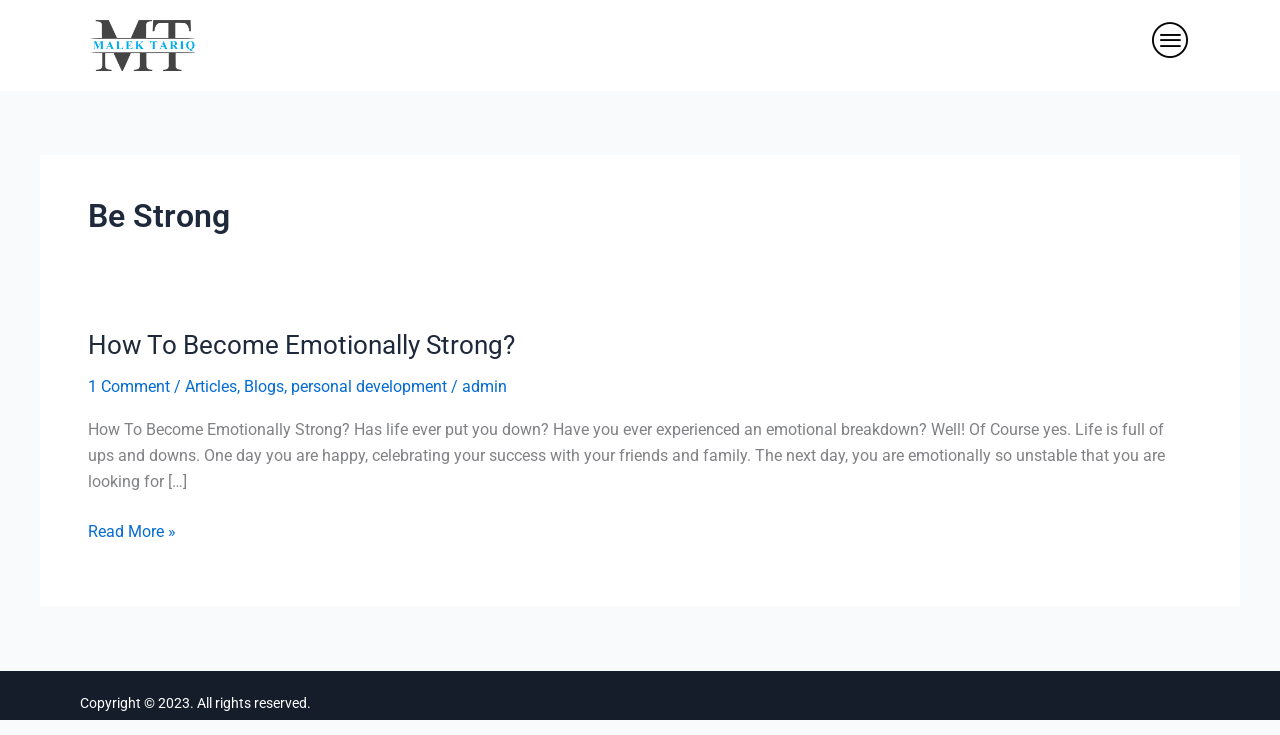

--- FILE ---
content_type: text/html; charset=utf-8
request_url: https://www.google.com/recaptcha/api2/aframe
body_size: 264
content:
<!DOCTYPE HTML><html><head><meta http-equiv="content-type" content="text/html; charset=UTF-8"></head><body><script nonce="ThdDTos6No9BL7LNzrsa-g">/** Anti-fraud and anti-abuse applications only. See google.com/recaptcha */ try{var clients={'sodar':'https://pagead2.googlesyndication.com/pagead/sodar?'};window.addEventListener("message",function(a){try{if(a.source===window.parent){var b=JSON.parse(a.data);var c=clients[b['id']];if(c){var d=document.createElement('img');d.src=c+b['params']+'&rc='+(localStorage.getItem("rc::a")?sessionStorage.getItem("rc::b"):"");window.document.body.appendChild(d);sessionStorage.setItem("rc::e",parseInt(sessionStorage.getItem("rc::e")||0)+1);localStorage.setItem("rc::h",'1765811619458');}}}catch(b){}});window.parent.postMessage("_grecaptcha_ready", "*");}catch(b){}</script></body></html>

--- FILE ---
content_type: text/css
request_url: https://malektareq.com/wp-content/uploads/elementor/css/post-962.css
body_size: 292
content:
.elementor-962 .elementor-element.elementor-element-a3f00a1:not(.elementor-motion-effects-element-type-background), .elementor-962 .elementor-element.elementor-element-a3f00a1 > .elementor-motion-effects-container > .elementor-motion-effects-layer{background-color:#FFFFFF;}.elementor-962 .elementor-element.elementor-element-a3f00a1{transition:background 0.3s, border 0.3s, border-radius 0.3s, box-shadow 0.3s;}.elementor-962 .elementor-element.elementor-element-a3f00a1 > .elementor-background-overlay{transition:background 0.3s, border-radius 0.3s, opacity 0.3s;}.elementor-widget-image .widget-image-caption{color:var( --e-global-color-text );font-family:var( --e-global-typography-text-font-family ), Sans-serif;font-weight:var( --e-global-typography-text-font-weight );}.elementor-962 .elementor-element.elementor-element-d233886{text-align:left;}.elementor-962 .elementor-element.elementor-element-d233886 img{width:12%;}.elementor-widget-icon.elementor-view-stacked .elementor-icon{background-color:var( --e-global-color-primary );}.elementor-widget-icon.elementor-view-framed .elementor-icon, .elementor-widget-icon.elementor-view-default .elementor-icon{color:var( --e-global-color-primary );border-color:var( --e-global-color-primary );}.elementor-widget-icon.elementor-view-framed .elementor-icon, .elementor-widget-icon.elementor-view-default .elementor-icon svg{fill:var( --e-global-color-primary );}.elementor-962 .elementor-element.elementor-element-a9a1185 .elementor-icon-wrapper{text-align:right;}.elementor-962 .elementor-element.elementor-element-a9a1185.elementor-view-stacked .elementor-icon{background-color:#050505;}.elementor-962 .elementor-element.elementor-element-a9a1185.elementor-view-framed .elementor-icon, .elementor-962 .elementor-element.elementor-element-a9a1185.elementor-view-default .elementor-icon{color:#050505;border-color:#050505;}.elementor-962 .elementor-element.elementor-element-a9a1185.elementor-view-framed .elementor-icon, .elementor-962 .elementor-element.elementor-element-a9a1185.elementor-view-default .elementor-icon svg{fill:#050505;}.elementor-962 .elementor-element.elementor-element-a9a1185 .elementor-icon{font-size:38px;}.elementor-962 .elementor-element.elementor-element-a9a1185 .elementor-icon svg{height:38px;}@media(max-width:767px){.elementor-962 .elementor-element.elementor-element-bd240a3{width:40%;}.elementor-962 .elementor-element.elementor-element-d233886 img{width:84%;}.elementor-962 .elementor-element.elementor-element-4197d4b{width:60%;}}@media(min-width:768px){.elementor-962 .elementor-element.elementor-element-bd240a3{width:80.625%;}.elementor-962 .elementor-element.elementor-element-4197d4b{width:19.331%;}}

--- FILE ---
content_type: text/css
request_url: https://malektareq.com/wp-content/uploads/elementor/css/post-754.css
body_size: 110
content:
.elementor-754 .elementor-element.elementor-element-0a32521:not(.elementor-motion-effects-element-type-background), .elementor-754 .elementor-element.elementor-element-0a32521 > .elementor-motion-effects-container > .elementor-motion-effects-layer{background-color:#151D2A;}.elementor-754 .elementor-element.elementor-element-0a32521{transition:background 0.3s, border 0.3s, border-radius 0.3s, box-shadow 0.3s;padding:13px 13px 13px 13px;}.elementor-754 .elementor-element.elementor-element-0a32521 > .elementor-background-overlay{transition:background 0.3s, border-radius 0.3s, opacity 0.3s;}.elementor-widget-heading .elementor-heading-title{font-family:var( --e-global-typography-primary-font-family ), Sans-serif;font-weight:var( --e-global-typography-primary-font-weight );color:var( --e-global-color-primary );}.elementor-754 .elementor-element.elementor-element-3b7e5b6 .elementor-heading-title{font-family:"Roboto", Sans-serif;font-size:14px;font-weight:400;color:#FFFFFF;}

--- FILE ---
content_type: text/css
request_url: https://malektareq.com/wp-content/plugins/elementskit-lite/modules/elementskit-icon-pack/assets/css/ekiticons.css
body_size: 9441
content:
@font-face{font-family:elementskit;src:url(../fonts/elementskit.woff?itek3h) format("woff");font-weight:400;font-style:normal;font-display:swap}.ekit-wid-con .icon::before,.icon::before{font-family:elementskit!important;font-style:normal;font-weight:400;font-variant:normal;text-transform:none;line-height:1;-webkit-font-smoothing:antialiased;-moz-osx-font-smoothing:grayscale}.ekit-wid-con .icon.icon-home::before,.icon.icon-home::before{content:"\e800"}.ekit-wid-con .icon.icon-advanced-slider::before,.icon.icon-advanced-slider::before{content:"\e9c8"}.ekit-wid-con .icon.icon-image-box::before,.icon.icon-image-box::before{content:"\ebd1"}.ekit-wid-con .icon.icon-image-swap::before,.icon.icon-image-swap::before{content:"\eba4"}.ekit-wid-con .icon.icon-apartment1::before,.icon.icon-apartment1::before{content:"\e801"}.ekit-wid-con .icon.icon-pencil::before,.icon.icon-pencil::before{content:"\e802"}.ekit-wid-con .icon.icon-magic-wand::before,.icon.icon-magic-wand::before{content:"\e803"}.ekit-wid-con .icon.icon-drop::before,.icon.icon-drop::before{content:"\e804"}.ekit-wid-con .icon.icon-lighter::before,.icon.icon-lighter::before{content:"\e805"}.ekit-wid-con .icon.icon-poop::before,.icon.icon-poop::before{content:"\e806"}.ekit-wid-con .icon.icon-sun::before,.icon.icon-sun::before{content:"\e807"}.ekit-wid-con .icon.icon-moon::before,.icon.icon-moon::before{content:"\e808"}.ekit-wid-con .icon.icon-cloud1::before,.icon.icon-cloud1::before{content:"\e809"}.ekit-wid-con .icon.icon-cloud-upload::before,.icon.icon-cloud-upload::before{content:"\e80a"}.ekit-wid-con .icon.icon-cloud-download::before,.icon.icon-cloud-download::before{content:"\e80b"}.ekit-wid-con .icon.icon-cloud-sync::before,.icon.icon-cloud-sync::before{content:"\e80c"}.ekit-wid-con .icon.icon-cloud-check::before,.icon.icon-cloud-check::before{content:"\e80d"}.ekit-wid-con .icon.icon-database1::before,.icon.icon-database1::before{content:"\e80e"}.ekit-wid-con .icon.icon-lock::before,.icon.icon-lock::before{content:"\e80f"}.ekit-wid-con .icon.icon-cog::before,.icon.icon-cog::before{content:"\e810"}.ekit-wid-con .icon.icon-trash::before,.icon.icon-trash::before{content:"\e811"}.ekit-wid-con .icon.icon-dice::before,.icon.icon-dice::before{content:"\e812"}.ekit-wid-con .icon.icon-heart1::before,.icon.icon-heart1::before{content:"\e813"}.ekit-wid-con .icon.icon-star1::before,.icon.icon-star1::before{content:"\e814"}.ekit-wid-con .icon.icon-star-half::before,.icon.icon-star-half::before{content:"\e815"}.ekit-wid-con .icon.icon-star-empty::before,.icon.icon-star-empty::before{content:"\e816"}.ekit-wid-con .icon.icon-flag::before,.icon.icon-flag::before{content:"\e817"}.ekit-wid-con .icon.icon-envelope1::before,.icon.icon-envelope1::before{content:"\e818"}.ekit-wid-con .icon.icon-paperclip::before,.icon.icon-paperclip::before{content:"\e819"}.ekit-wid-con .icon.icon-inbox::before,.icon.icon-inbox::before{content:"\e81a"}.ekit-wid-con .icon.icon-eye::before,.icon.icon-eye::before{content:"\e81b"}.ekit-wid-con .icon.icon-printer::before,.icon.icon-printer::before{content:"\e81c"}.ekit-wid-con .icon.icon-file-empty::before,.icon.icon-file-empty::before{content:"\e81d"}.ekit-wid-con .icon.icon-file-add::before,.icon.icon-file-add::before{content:"\e81e"}.ekit-wid-con .icon.icon-enter::before,.icon.icon-enter::before{content:"\e81f"}.ekit-wid-con .icon.icon-exit::before,.icon.icon-exit::before{content:"\e820"}.ekit-wid-con .icon.icon-graduation-hat::before,.icon.icon-graduation-hat::before{content:"\e821"}.ekit-wid-con .icon.icon-license::before,.icon.icon-license::before{content:"\e822"}.ekit-wid-con .icon.icon-music-note::before,.icon.icon-music-note::before{content:"\e823"}.ekit-wid-con .icon.icon-film-play::before,.icon.icon-film-play::before{content:"\e824"}.ekit-wid-con .icon.icon-camera-video::before,.icon.icon-camera-video::before{content:"\e825"}.ekit-wid-con .icon.icon-camera::before,.icon.icon-camera::before{content:"\e826"}.ekit-wid-con .icon.icon-picture::before,.icon.icon-picture::before{content:"\e827"}.ekit-wid-con .icon.icon-book::before,.icon.icon-book::before{content:"\e828"}.ekit-wid-con .icon.icon-bookmark::before,.icon.icon-bookmark::before{content:"\e829"}.ekit-wid-con .icon.icon-user::before,.icon.icon-user::before{content:"\e82a"}.ekit-wid-con .icon.icon-users::before,.icon.icon-users::before{content:"\e82b"}.ekit-wid-con .icon.icon-shirt::before,.icon.icon-shirt::before{content:"\e82c"}.ekit-wid-con .icon.icon-store::before,.icon.icon-store::before{content:"\e82d"}.ekit-wid-con .icon.icon-cart2::before,.icon.icon-cart2::before{content:"\e82e"}.ekit-wid-con .icon.icon-tag::before,.icon.icon-tag::before{content:"\e82f"}.ekit-wid-con .icon.icon-phone-handset::before,.icon.icon-phone-handset::before{content:"\e830"}.ekit-wid-con .icon.icon-phone::before,.icon.icon-phone::before{content:"\e831"}.ekit-wid-con .icon.icon-pushpin::before,.icon.icon-pushpin::before{content:"\e832"}.ekit-wid-con .icon.icon-map-marker::before,.icon.icon-map-marker::before{content:"\e833"}.ekit-wid-con .icon.icon-map::before,.icon.icon-map::before{content:"\e834"}.ekit-wid-con .icon.icon-location::before,.icon.icon-location::before{content:"\e835"}.ekit-wid-con .icon.icon-calendar-full::before,.icon.icon-calendar-full::before{content:"\e836"}.ekit-wid-con .icon.icon-keyboard::before,.icon.icon-keyboard::before{content:"\e837"}.ekit-wid-con .icon.icon-spell-check::before,.icon.icon-spell-check::before{content:"\e838"}.ekit-wid-con .icon.icon-screen::before,.icon.icon-screen::before{content:"\e839"}.ekit-wid-con .icon.icon-smartphone::before,.icon.icon-smartphone::before{content:"\e83a"}.ekit-wid-con .icon.icon-tablet::before,.icon.icon-tablet::before{content:"\e83b"}.ekit-wid-con .icon.icon-laptop::before,.icon.icon-laptop::before{content:"\e83c"}.ekit-wid-con .icon.icon-laptop-phone::before,.icon.icon-laptop-phone::before{content:"\e83d"}.ekit-wid-con .icon.icon-power-switch::before,.icon.icon-power-switch::before{content:"\e83e"}.ekit-wid-con .icon.icon-bubble::before,.icon.icon-bubble::before{content:"\e83f"}.ekit-wid-con .icon.icon-heart-pulse::before,.icon.icon-heart-pulse::before{content:"\e840"}.ekit-wid-con .icon.icon-construction::before,.icon.icon-construction::before{content:"\e841"}.ekit-wid-con .icon.icon-pie-chart::before,.icon.icon-pie-chart::before{content:"\e842"}.ekit-wid-con .icon.icon-chart-bars::before,.icon.icon-chart-bars::before{content:"\e843"}.ekit-wid-con .icon.icon-gift1::before,.icon.icon-gift1::before{content:"\e844"}.ekit-wid-con .icon.icon-diamond1::before,.icon.icon-diamond1::before{content:"\e845"}.ekit-wid-con .icon.icon-dinner::before,.icon.icon-dinner::before{content:"\e847"}.ekit-wid-con .icon.icon-coffee-cup::before,.icon.icon-coffee-cup::before{content:"\e848"}.ekit-wid-con .icon.icon-leaf::before,.icon.icon-leaf::before{content:"\e849"}.ekit-wid-con .icon.icon-paw::before,.icon.icon-paw::before{content:"\e84a"}.ekit-wid-con .icon.icon-rocket::before,.icon.icon-rocket::before{content:"\e84b"}.ekit-wid-con .icon.icon-briefcase::before,.icon.icon-briefcase::before{content:"\e84c"}.ekit-wid-con .icon.icon-bus::before,.icon.icon-bus::before{content:"\e84d"}.ekit-wid-con .icon.icon-car1::before,.icon.icon-car1::before{content:"\e84e"}.ekit-wid-con .icon.icon-train::before,.icon.icon-train::before{content:"\e84f"}.ekit-wid-con .icon.icon-bicycle::before,.icon.icon-bicycle::before{content:"\e850"}.ekit-wid-con .icon.icon-wheelchair::before,.icon.icon-wheelchair::before{content:"\e851"}.ekit-wid-con .icon.icon-select::before,.icon.icon-select::before{content:"\e852"}.ekit-wid-con .icon.icon-earth::before,.icon.icon-earth::before{content:"\e853"}.ekit-wid-con .icon.icon-smile::before,.icon.icon-smile::before{content:"\e854"}.ekit-wid-con .icon.icon-sad::before,.icon.icon-sad::before{content:"\e855"}.ekit-wid-con .icon.icon-neutral::before,.icon.icon-neutral::before{content:"\e856"}.ekit-wid-con .icon.icon-mustache::before,.icon.icon-mustache::before{content:"\e857"}.ekit-wid-con .icon.icon-alarm::before,.icon.icon-alarm::before{content:"\e858"}.ekit-wid-con .icon.icon-bullhorn::before,.icon.icon-bullhorn::before{content:"\e859"}.ekit-wid-con .icon.icon-volume-high::before,.icon.icon-volume-high::before{content:"\e85a"}.ekit-wid-con .icon.icon-volume-medium::before,.icon.icon-volume-medium::before{content:"\e85b"}.ekit-wid-con .icon.icon-volume-low::before,.icon.icon-volume-low::before{content:"\e85c"}.ekit-wid-con .icon.icon-volume::before,.icon.icon-volume::before{content:"\e85d"}.ekit-wid-con .icon.icon-mic::before,.icon.icon-mic::before{content:"\e85e"}.ekit-wid-con .icon.icon-hourglass::before,.icon.icon-hourglass::before{content:"\e85f"}.ekit-wid-con .icon.icon-undo::before,.icon.icon-undo::before{content:"\e860"}.ekit-wid-con .icon.icon-redo::before,.icon.icon-redo::before{content:"\e861"}.ekit-wid-con .icon.icon-sync::before,.icon.icon-sync::before{content:"\e862"}.ekit-wid-con .icon.icon-history::before,.icon.icon-history::before{content:"\e863"}.ekit-wid-con .icon.icon-clock1::before,.icon.icon-clock1::before{content:"\e864"}.ekit-wid-con .icon.icon-download::before,.icon.icon-download::before{content:"\e865"}.ekit-wid-con .icon.icon-upload::before,.icon.icon-upload::before{content:"\e866"}.ekit-wid-con .icon.icon-enter-down::before,.icon.icon-enter-down::before{content:"\e867"}.ekit-wid-con .icon.icon-exit-up::before,.icon.icon-exit-up::before{content:"\e868"}.ekit-wid-con .icon.icon-bug::before,.icon.icon-bug::before{content:"\e869"}.ekit-wid-con .icon.icon-code::before,.icon.icon-code::before{content:"\e86a"}.ekit-wid-con .icon.icon-link::before,.icon.icon-link::before{content:"\e86b"}.ekit-wid-con .icon.icon-unlink::before,.icon.icon-unlink::before{content:"\e86c"}.ekit-wid-con .icon.icon-thumbs-up::before,.icon.icon-thumbs-up::before{content:"\e86d"}.ekit-wid-con .icon.icon-thumbs-down::before,.icon.icon-thumbs-down::before{content:"\e86e"}.ekit-wid-con .icon.icon-magnifier::before,.icon.icon-magnifier::before{content:"\e86f"}.ekit-wid-con .icon.icon-cross::before,.icon.icon-cross::before{content:"\e870"}.ekit-wid-con .icon.icon-chevron-up::before,.icon.icon-chevron-up::before{content:"\e873"}.ekit-wid-con .icon.icon-chevron-down::before,.icon.icon-chevron-down::before{content:"\e874"}.ekit-wid-con .icon.icon-chevron-left::before,.icon.icon-chevron-left::before{content:"\e875"}.ekit-wid-con .icon.icon-chevron-right::before,.icon.icon-chevron-right::before{content:"\e876"}.ekit-wid-con .icon.icon-arrow-up::before,.icon.icon-arrow-up::before{content:"\e877"}.ekit-wid-con .icon.icon-arrow-down::before,.icon.icon-arrow-down::before{content:"\e878"}.ekit-wid-con .icon.icon-arrow-left::before,.icon.icon-arrow-left::before{content:"\e879"}.ekit-wid-con .icon.icon-arrow-right::before,.icon.icon-arrow-right::before{content:"\e87a"}.ekit-wid-con .icon.icon-right-arrow::before,.icon.icon-right-arrow::before{content:"\e9c5"}.ekit-wid-con .icon.icon-left-arrow::before,.icon.icon-left-arrow::before{content:"\e94a"}.ekit-wid-con .icon.icon-download-arrow::before,.icon.icon-download-arrow::before{content:"\e94b"}.ekit-wid-con .icon.icon-up-arrow::before,.icon.icon-up-arrow::before{content:"\e9c3"}.ekit-wid-con .icon.icon-arrows::before,.icon.icon-arrows::before{content:"\e9c4"}.ekit-wid-con .icon.icon-double-angle-pointing-to-right::before,.icon.icon-double-angle-pointing-to-right::before{content:"\e949"}.ekit-wid-con .icon.icon-double-left-chevron::before,.icon.icon-double-left-chevron::before{content:"\e948"}.ekit-wid-con .icon.icon-left-arrow2::before,.icon.icon-left-arrow2::before{content:"\e94c"}.ekit-wid-con .icon.icon-right-arrow2::before,.icon.icon-right-arrow2::before{content:"\e94d"}.ekit-wid-con .icon.icon-warning::before,.icon.icon-warning::before{content:"\e87c"}.ekit-wid-con .icon.icon-down-arrow1::before,.icon.icon-down-arrow1::before{content:"\e994"}.ekit-wid-con .icon.icon-up-arrow1::before,.icon.icon-up-arrow1::before{content:"\e995"}.ekit-wid-con .icon.icon-right-arrow1::before,.icon.icon-right-arrow1::before{content:"\e876";font-weight:900}.ekit-wid-con .icon.icon-left-arrows::before,.icon.icon-left-arrows::before{content:"\e997"}.ekit-wid-con .icon.icon-question-circle::before,.icon.icon-question-circle::before{content:"\e87d"}.ekit-wid-con .icon.icon-menu-circle::before,.icon.icon-menu-circle::before{content:"\e87e"}.ekit-wid-con .icon.icon-checkmark-circle::before,.icon.icon-checkmark-circle::before{content:"\e87f"}.ekit-wid-con .icon.icon-cross-circle::before,.icon.icon-cross-circle::before{content:"\e880"}.ekit-wid-con .icon.icon-plus-circle::before,.icon.icon-plus-circle::before{content:"\e881"}.ekit-wid-con .icon.icon-move::before,.icon.icon-move::before{content:"\e87b"}.ekit-wid-con .icon.icon-circle-minus::before,.icon.icon-circle-minus::before{content:"\e882"}.ekit-wid-con .icon.icon-arrow-up-circle::before,.icon.icon-arrow-up-circle::before{content:"\e883"}.ekit-wid-con .icon.icon-arrow-down-circle::before,.icon.icon-arrow-down-circle::before{content:"\e884"}.ekit-wid-con .icon.icon-arrow-left-circle::before,.icon.icon-arrow-left-circle::before{content:"\e885"}.ekit-wid-con .icon.icon-arrow-right-circle::before,.icon.icon-arrow-right-circle::before{content:"\e886"}.ekit-wid-con .icon.icon-chevron-up-circle::before,.icon.icon-chevron-up-circle::before{content:"\e887"}.ekit-wid-con .icon.icon-chevron-down-circle::before,.icon.icon-chevron-down-circle::before{content:"\e888"}.ekit-wid-con .icon.icon-chevron-left-circle::before,.icon.icon-chevron-left-circle::before{content:"\e889"}.ekit-wid-con .icon.icon-chevron-right-circle::before,.icon.icon-chevron-right-circle::before{content:"\e88a"}.ekit-wid-con .icon.icon-crop::before,.icon.icon-crop::before{content:"\e88b"}.ekit-wid-con .icon.icon-frame-expand::before,.icon.icon-frame-expand::before{content:"\e88c"}.ekit-wid-con .icon.icon-frame-contract::before,.icon.icon-frame-contract::before{content:"\e88d"}.ekit-wid-con .icon.icon-layers::before,.icon.icon-layers::before{content:"\e88e"}.ekit-wid-con .icon.icon-funnel::before,.icon.icon-funnel::before{content:"\e88f"}.ekit-wid-con .icon.icon-text-format::before,.icon.icon-text-format::before{content:"\e890"}.ekit-wid-con .icon.icon-text-size::before,.icon.icon-text-size::before{content:"\e892"}.ekit-wid-con .icon.icon-bold::before,.icon.icon-bold::before{content:"\e893"}.ekit-wid-con .icon.icon-italic::before,.icon.icon-italic::before{content:"\e894"}.ekit-wid-con .icon.icon-underline::before,.icon.icon-underline::before{content:"\e895"}.ekit-wid-con .icon.icon-strikethrough::before,.icon.icon-strikethrough::before{content:"\e896"}.ekit-wid-con .icon.icon-highlight::before,.icon.icon-highlight::before{content:"\e897"}.ekit-wid-con .icon.icon-text-align-left::before,.icon.icon-text-align-left::before{content:"\e898"}.ekit-wid-con .icon.icon-text-align-center::before,.icon.icon-text-align-center::before{content:"\e899"}.ekit-wid-con .icon.icon-text-align-right::before,.icon.icon-text-align-right::before{content:"\e89a"}.ekit-wid-con .icon.icon-text-align-justify::before,.icon.icon-text-align-justify::before{content:"\e89b"}.ekit-wid-con .icon.icon-line-spacing::before,.icon.icon-line-spacing::before{content:"\e89c"}.ekit-wid-con .icon.icon-indent-increase::before,.icon.icon-indent-increase::before{content:"\e89d"}.ekit-wid-con .icon.icon-indent-decrease::before,.icon.icon-indent-decrease::before{content:"\e89e"}.ekit-wid-con .icon.icon-page-break::before,.icon.icon-page-break::before{content:"\e8a2"}.ekit-wid-con .icon.icon-hand::before,.icon.icon-hand::before{content:"\e8a5"}.ekit-wid-con .icon.icon-pointer-up::before,.icon.icon-pointer-up::before{content:"\e8a6"}.ekit-wid-con .icon.icon-pointer-right::before,.icon.icon-pointer-right::before{content:"\e8a7"}.ekit-wid-con .icon.icon-pointer-down::before,.icon.icon-pointer-down::before{content:"\e8a8"}.ekit-wid-con .icon.icon-pointer-left::before,.icon.icon-pointer-left::before{content:"\e8a9"}.ekit-wid-con .icon.icon-burger::before,.icon.icon-burger::before{content:"\e94e"}.ekit-wid-con .icon.icon-cakes::before,.icon.icon-cakes::before{content:"\e94f"}.ekit-wid-con .icon.icon-cheese::before,.icon.icon-cheese::before{content:"\e950"}.ekit-wid-con .icon.icon-drink-glass::before,.icon.icon-drink-glass::before{content:"\e951"}.ekit-wid-con .icon.icon-pizza::before,.icon.icon-pizza::before{content:"\e952"}.ekit-wid-con .icon.icon-vplay::before,.icon.icon-vplay::before{content:"\e953"}.ekit-wid-con .icon.icon-newsletter::before,.icon.icon-newsletter::before{content:"\e954"}.ekit-wid-con .icon.icon-coins-2::before,.icon.icon-coins-2::before{content:"\e955"}.ekit-wid-con .icon.icon-commerce-2::before,.icon.icon-commerce-2::before{content:"\e956"}.ekit-wid-con .icon.icon-monitor::before,.icon.icon-monitor::before{content:"\e957"}.ekit-wid-con .icon.icon-business::before,.icon.icon-business::before{content:"\e958"}.ekit-wid-con .icon.icon-graphic-2::before,.icon.icon-graphic-2::before{content:"\e959"}.ekit-wid-con .icon.icon-commerce-1::before,.icon.icon-commerce-1::before{content:"\e95a"}.ekit-wid-con .icon.icon-hammer::before,.icon.icon-hammer::before{content:"\e95b"}.ekit-wid-con .icon.icon-justice-1::before,.icon.icon-justice-1::before{content:"\e95c"}.ekit-wid-con .icon.icon-line::before,.icon.icon-line::before{content:"\e95d"}.ekit-wid-con .icon.icon-money-3::before,.icon.icon-money-3::before{content:"\e95e"}.ekit-wid-con .icon.icon-commerce::before,.icon.icon-commerce::before{content:"\e95f"}.ekit-wid-con .icon.icon-agenda::before,.icon.icon-agenda::before{content:"\e960"}.ekit-wid-con .icon.icon-justice::before,.icon.icon-justice::before{content:"\e961"}.ekit-wid-con .icon.icon-technology::before,.icon.icon-technology::before{content:"\e962"}.ekit-wid-con .icon.icon-coins-1::before,.icon.icon-coins-1::before{content:"\e963"}.ekit-wid-con .icon.icon-bank::before,.icon.icon-bank::before{content:"\e964"}.ekit-wid-con .icon.icon-calculator::before,.icon.icon-calculator::before{content:"\e965"}.ekit-wid-con .icon.icon-soundcloud::before,.icon.icon-soundcloud::before{content:"\e966"}.ekit-wid-con .icon.icon-chart2::before,.icon.icon-chart2::before{content:"\e967"}.ekit-wid-con .icon.icon-checked::before,.icon.icon-checked::before{content:"\e968"}.ekit-wid-con .icon.icon-clock11::before,.icon.icon-clock11::before{content:"\e969"}.ekit-wid-con .icon.icon-comment2::before,.icon.icon-comment2::before{content:"\e96a"}.ekit-wid-con .icon.icon-comments::before,.icon.icon-comments::before{content:"\e96b"}.ekit-wid-con .icon.icon-consult::before,.icon.icon-consult::before{content:"\e96c"}.ekit-wid-con .icon.icon-consut2::before,.icon.icon-consut2::before{content:"\e96d"}.ekit-wid-con .icon.icon-deal::before,.icon.icon-deal::before{content:"\e96e"}.ekit-wid-con .icon.icon-envelope11::before,.icon.icon-envelope11::before{content:"\e96f"}.ekit-wid-con .icon.icon-folder::before,.icon.icon-folder::before{content:"\e970"}.ekit-wid-con .icon.icon-folder2::before,.icon.icon-folder2::before{content:"\ea6a"}.ekit-wid-con .icon.icon-invest::before,.icon.icon-invest::before{content:"\e971"}.ekit-wid-con .icon.icon-loan::before,.icon.icon-loan::before{content:"\e972"}.ekit-wid-con .icon.icon-menu1::before,.icon.icon-menu1::before{content:"\e871"}.ekit-wid-con .icon.icon-list1::before,.icon.icon-list1::before{content:"\e872"}.ekit-wid-con .icon.icon-map-marker1::before,.icon.icon-map-marker1::before{content:"\e973"}.ekit-wid-con .icon.icon-mutual-fund::before,.icon.icon-mutual-fund::before{content:"\e974"}.ekit-wid-con .icon.icon-google-plus::before,.icon.icon-google-plus::before{content:"\e975"}.ekit-wid-con .icon.icon-phone1::before,.icon.icon-phone1::before{content:"\e976"}.ekit-wid-con .icon.icon-pie-chart1::before,.icon.icon-pie-chart1::before{content:"\e977"}.ekit-wid-con .icon.icon-play::before,.icon.icon-play::before{content:"\e978"}.ekit-wid-con .icon.icon-savings::before,.icon.icon-savings::before{content:"\e979"}.ekit-wid-con .icon.icon-search2::before,.icon.icon-search2::before{content:"\e97a"}.ekit-wid-con .icon.icon-tag1::before,.icon.icon-tag1::before{content:"\e97b"}.ekit-wid-con .icon.icon-tags::before,.icon.icon-tags::before{content:"\e97c"}.ekit-wid-con .icon.icon-instagram1::before,.icon.icon-instagram1::before{content:"\e97d"}.ekit-wid-con .icon.icon-quote::before,.icon.icon-quote::before{content:"\e97e"}.ekit-wid-con .icon.icon-arrow-point-to-down::before,.icon.icon-arrow-point-to-down::before{content:"\e97f"}.ekit-wid-con .icon.icon-play-button::before,.icon.icon-play-button::before{content:"\e980"}.ekit-wid-con .icon.icon-minus::before,.icon.icon-minus::before{content:"\e981"}.ekit-wid-con .icon.icon-plus::before,.icon.icon-plus::before{content:"\e982"}.ekit-wid-con .icon.icon-tick::before,.icon.icon-tick::before{content:"\e983"}.ekit-wid-con .icon.icon-check::before,.icon.icon-check::before{content:"\eaaf"}.ekit-wid-con .icon.icon-edit::before,.icon.icon-edit::before{content:"\e984"}.ekit-wid-con .icon.icon-reply::before,.icon.icon-reply::before{content:"\e985"}.ekit-wid-con .icon.icon-cogwheel-outline::before,.icon.icon-cogwheel-outline::before{content:"\e986"}.ekit-wid-con .icon.icon-abacus::before,.icon.icon-abacus::before{content:"\e987"}.ekit-wid-con .icon.icon-abacus1::before,.icon.icon-abacus1::before{content:"\e988"}.ekit-wid-con .icon.icon-agenda1::before,.icon.icon-agenda1::before{content:"\e989"}.ekit-wid-con .icon.icon-shopping-basket::before,.icon.icon-shopping-basket::before{content:"\e98a"}.ekit-wid-con .icon.icon-users1::before,.icon.icon-users1::before{content:"\e98b"}.ekit-wid-con .icon.icon-man::before,.icon.icon-man::before{content:"\e98c"}.ekit-wid-con .icon.icon-support1::before,.icon.icon-support1::before{content:"\e98d"}.ekit-wid-con .icon.icon-favorites::before,.icon.icon-favorites::before{content:"\e98e"}.ekit-wid-con .icon.icon-calendar::before,.icon.icon-calendar::before{content:"\e98f"}.ekit-wid-con .icon.icon-paper-plane::before,.icon.icon-paper-plane::before{content:"\e990"}.ekit-wid-con .icon.icon-placeholder::before,.icon.icon-placeholder::before{content:"\e991"}.ekit-wid-con .icon.icon-phone-call::before,.icon.icon-phone-call::before{content:"\e992"}.ekit-wid-con .icon.icon-contact::before,.icon.icon-contact::before{content:"\e993"}.ekit-wid-con .icon.icon-email::before,.icon.icon-email::before{content:"\e998"}.ekit-wid-con .icon.icon-internet::before,.icon.icon-internet::before{content:"\e999"}.ekit-wid-con .icon.icon-quote1::before,.icon.icon-quote1::before{content:"\e99a"}.ekit-wid-con .icon.icon-medical::before,.icon.icon-medical::before{content:"\e99b"}.ekit-wid-con .icon.icon-eye1::before,.icon.icon-eye1::before{content:"\e99c"}.ekit-wid-con .icon.icon-full-screen::before,.icon.icon-full-screen::before{content:"\e99d"}.ekit-wid-con .icon.icon-tools::before,.icon.icon-tools::before{content:"\e99e"}.ekit-wid-con .icon.icon-pie-chart2::before,.icon.icon-pie-chart2::before{content:"\e99f"}.ekit-wid-con .icon.icon-diamond11::before,.icon.icon-diamond11::before{content:"\e9a0"}.ekit-wid-con .icon.icon-valentines-heart::before,.icon.icon-valentines-heart::before{content:"\e9a1"}.ekit-wid-con .icon.icon-like::before,.icon.icon-like::before{content:"\e9a2"}.ekit-wid-con .icon.icon-team::before,.icon.icon-team::before{content:"\e9a3"}.ekit-wid-con .icon.icon-tshirt::before,.icon.icon-tshirt::before{content:"\e9a4"}.ekit-wid-con .icon.icon-cancel::before,.icon.icon-cancel::before{content:"\e9a5"}.ekit-wid-con .icon.icon-drink::before,.icon.icon-drink::before{content:"\e9a6"}.ekit-wid-con .icon.icon-home1::before,.icon.icon-home1::before{content:"\e9a7"}.ekit-wid-con .icon.icon-music::before,.icon.icon-music::before{content:"\e9a8"}.ekit-wid-con .icon.icon-rich::before,.icon.icon-rich::before{content:"\e9a9"}.ekit-wid-con .icon.icon-brush::before,.icon.icon-brush::before{content:"\e9aa"}.ekit-wid-con .icon.icon-opposite-way::before,.icon.icon-opposite-way::before{content:"\e9ab"}.ekit-wid-con .icon.icon-cloud-computing1::before,.icon.icon-cloud-computing1::before{content:"\e9ac"}.ekit-wid-con .icon.icon-technology-1::before,.icon.icon-technology-1::before{content:"\e9ad"}.ekit-wid-con .icon.icon-rotate::before,.icon.icon-rotate::before{content:"\e9ae"}.ekit-wid-con .icon.icon-medical1::before,.icon.icon-medical1::before{content:"\e9af"}.ekit-wid-con .icon.icon-flash-1::before,.icon.icon-flash-1::before{content:"\e9b0"}.ekit-wid-con .icon.icon-flash::before,.icon.icon-flash::before{content:"\e9b1"}.ekit-wid-con .icon.icon-uturn::before,.icon.icon-uturn::before{content:"\e9b2"}.ekit-wid-con .icon.icon-down-arrow::before,.icon.icon-down-arrow::before{content:"\e9b3"}.ekit-wid-con .icon.icon-hours-support::before,.icon.icon-hours-support::before{content:"\e9b4"}.ekit-wid-con .icon.icon-bag::before,.icon.icon-bag::before{content:"\e9b5"}.ekit-wid-con .icon.icon-photo-camera::before,.icon.icon-photo-camera::before{content:"\e9b6"}.ekit-wid-con .icon.icon-school::before,.icon.icon-school::before{content:"\e9b7"}.ekit-wid-con .icon.icon-settings::before,.icon.icon-settings::before{content:"\e9b8"}.ekit-wid-con .icon.icon-smartphone1::before,.icon.icon-smartphone1::before{content:"\e9b9"}.ekit-wid-con .icon.icon-technology-11::before,.icon.icon-technology-11::before{content:"\e9ba"}.ekit-wid-con .icon.icon-tool::before,.icon.icon-tool::before{content:"\e9bb"}.ekit-wid-con .icon.icon-business1::before,.icon.icon-business1::before{content:"\e9bc"}.ekit-wid-con .icon.icon-shuffle-arrow::before,.icon.icon-shuffle-arrow::before{content:"\e9bd"}.ekit-wid-con .icon.icon-van-1::before,.icon.icon-van-1::before{content:"\e9be"}.ekit-wid-con .icon.icon-van::before,.icon.icon-van::before{content:"\e9bf"}.ekit-wid-con .icon.icon-vegetables::before,.icon.icon-vegetables::before{content:"\e9c0"}.ekit-wid-con .icon.icon-women::before,.icon.icon-women::before{content:"\e9c1"}.ekit-wid-con .icon.icon-vintage::before,.icon.icon-vintage::before{content:"\e9c2"}.ekit-wid-con .icon.icon-team-1::before,.icon.icon-team-1::before{content:"\e9c6"}.ekit-wid-con .icon.icon-team1::before,.icon.icon-team1::before{content:"\e9c7"}.ekit-wid-con .icon.icon-apple::before,.icon.icon-apple::before{content:"\e9c9"}.ekit-wid-con .icon.icon-watch::before,.icon.icon-watch::before{content:"\e9ca"}.ekit-wid-con .icon.icon-cogwheel::before,.icon.icon-cogwheel::before{content:"\e9cb"}.ekit-wid-con .icon.icon-light-bulb::before,.icon.icon-light-bulb::before{content:"\e9cc"}.ekit-wid-con .icon.icon-light-bulb-1::before,.icon.icon-light-bulb-1::before{content:"\e9cd"}.ekit-wid-con .icon.icon-heart-shape-outline::before,.icon.icon-heart-shape-outline::before{content:"\e9ce"}.ekit-wid-con .icon.icon-online-shopping-cart::before,.icon.icon-online-shopping-cart::before{content:"\e9cf"}.ekit-wid-con .icon.icon-shopping-cart1::before,.icon.icon-shopping-cart1::before{content:"\e9d0"}.ekit-wid-con .icon.icon-star2::before,.icon.icon-star2::before{content:"\e9d1"}.ekit-wid-con .icon.icon-star-1::before,.icon.icon-star-1::before{content:"\e9d2"}.ekit-wid-con .icon.icon-favorite1::before,.icon.icon-favorite1::before{content:"\e9d3"}.ekit-wid-con .icon.icon-agenda2::before,.icon.icon-agenda2::before{content:"\e9d4"}.ekit-wid-con .icon.icon-agenda-1::before,.icon.icon-agenda-1::before{content:"\e9d5"}.ekit-wid-con .icon.icon-alarm-clock::before,.icon.icon-alarm-clock::before{content:"\e9d6"}.ekit-wid-con .icon.icon-alarm-clock1::before,.icon.icon-alarm-clock1::before{content:"\e9d7"}.ekit-wid-con .icon.icon-atomic::before,.icon.icon-atomic::before{content:"\e9d8"}.ekit-wid-con .icon.icon-auction::before,.icon.icon-auction::before{content:"\e9d9"}.ekit-wid-con .icon.icon-balance::before,.icon.icon-balance::before{content:"\e9da"}.ekit-wid-con .icon.icon-balance1::before,.icon.icon-balance1::before{content:"\e9db"}.ekit-wid-con .icon.icon-bank1::before,.icon.icon-bank1::before{content:"\e9dc"}.ekit-wid-con .icon.icon-bar-chart::before,.icon.icon-bar-chart::before{content:"\e9dd"}.ekit-wid-con .icon.icon-barrier::before,.icon.icon-barrier::before{content:"\e9de"}.ekit-wid-con .icon.icon-battery::before,.icon.icon-battery::before{content:"\e9df"}.ekit-wid-con .icon.icon-battery-1::before,.icon.icon-battery-1::before{content:"\e9e0"}.ekit-wid-con .icon.icon-bell::before,.icon.icon-bell::before{content:"\e9e1"}.ekit-wid-con .icon.icon-bluetooth::before,.icon.icon-bluetooth::before{content:"\e9e2"}.ekit-wid-con .icon.icon-book1::before,.icon.icon-book1::before{content:"\e9e3"}.ekit-wid-con .icon.icon-briefcase1::before,.icon.icon-briefcase1::before{content:"\e9e4"}.ekit-wid-con .icon.icon-briefcase-1::before,.icon.icon-briefcase-1::before{content:"\e9e5"}.ekit-wid-con .icon.icon-briefcase-2::before,.icon.icon-briefcase-2::before{content:"\e9e6"}.ekit-wid-con .icon.icon-calculator1::before,.icon.icon-calculator1::before{content:"\e9e7"}.ekit-wid-con .icon.icon-calculator2::before,.icon.icon-calculator2::before{content:"\e9e8"}.ekit-wid-con .icon.icon-calculator-1::before,.icon.icon-calculator-1::before{content:"\e9e9"}.ekit-wid-con .icon.icon-calendar1::before,.icon.icon-calendar1::before{content:"\e9ea"}.ekit-wid-con .icon.icon-calendar2::before,.icon.icon-calendar2::before{content:"\e9eb"}.ekit-wid-con .icon.icon-calendar-1::before,.icon.icon-calendar-1::before{content:"\e9ec"}.ekit-wid-con .icon.icon-calendar-page-empty::before,.icon.icon-calendar-page-empty::before{content:"\eaac"}.ekit-wid-con .icon.icon-calendar3::before,.icon.icon-calendar3::before{content:"\eb9c"}.ekit-wid-con .icon.icon-car11::before,.icon.icon-car11::before{content:"\e9ed"}.ekit-wid-con .icon.icon-carrier::before,.icon.icon-carrier::before{content:"\e9ee"}.ekit-wid-con .icon.icon-cash::before,.icon.icon-cash::before{content:"\e9ef"}.ekit-wid-con .icon.icon-chat::before,.icon.icon-chat::before{content:"\e9f0"}.ekit-wid-con .icon.icon-chat-1::before,.icon.icon-chat-1::before{content:"\e9f1"}.ekit-wid-con .icon.icon-checked1::before,.icon.icon-checked1::before{content:"\e9f2"}.ekit-wid-con .icon.icon-clip::before,.icon.icon-clip::before{content:"\e9f3"}.ekit-wid-con .icon.icon-clip1::before,.icon.icon-clip1::before{content:"\e9f4"}.ekit-wid-con .icon.icon-clipboard1::before,.icon.icon-clipboard1::before{content:"\e9f5"}.ekit-wid-con .icon.icon-clipboard11::before,.icon.icon-clipboard11::before{content:"\e9f6"}.ekit-wid-con .icon.icon-clock2::before,.icon.icon-clock2::before{content:"\e9f7"}.ekit-wid-con .icon.icon-clock-1::before,.icon.icon-clock-1::before{content:"\e9f8"}.ekit-wid-con .icon.icon-cloud11::before,.icon.icon-cloud11::before{content:"\e9f9"}.ekit-wid-con .icon.icon-cloud-computing11::before,.icon.icon-cloud-computing11::before{content:"\e9fa"}.ekit-wid-con .icon.icon-cloud-computing-1::before,.icon.icon-cloud-computing-1::before{content:"\e9fb"}.ekit-wid-con .icon.icon-cogwheel1::before,.icon.icon-cogwheel1::before{content:"\e9fc"}.ekit-wid-con .icon.icon-coins1::before,.icon.icon-coins1::before{content:"\e9fd"}.ekit-wid-con .icon.icon-compass::before,.icon.icon-compass::before{content:"\e9fe"}.ekit-wid-con .icon.icon-contract::before,.icon.icon-contract::before{content:"\e9ff"}.ekit-wid-con .icon.icon-conversation::before,.icon.icon-conversation::before{content:"\ea00"}.ekit-wid-con .icon.icon-crane1::before,.icon.icon-crane1::before{content:"\ea01"}.ekit-wid-con .icon.icon-crane-2::before,.icon.icon-crane-2::before{content:"\ea02"}.ekit-wid-con .icon.icon-credit-card::before,.icon.icon-credit-card::before{content:"\ea03"}.ekit-wid-con .icon.icon-credit-card1::before,.icon.icon-credit-card1::before{content:"\ea04"}.ekit-wid-con .icon.icon-cursor::before,.icon.icon-cursor::before{content:"\ea05"}.ekit-wid-con .icon.icon-customer-service::before,.icon.icon-customer-service::before{content:"\ea06"}.ekit-wid-con .icon.icon-cutlery::before,.icon.icon-cutlery::before{content:"\ea07"}.ekit-wid-con .icon.icon-dart-board::before,.icon.icon-dart-board::before{content:"\ea08"}.ekit-wid-con .icon.icon-decision-making::before,.icon.icon-decision-making::before{content:"\ea09"}.ekit-wid-con .icon.icon-desk-chair::before,.icon.icon-desk-chair::before{content:"\ea0a"}.ekit-wid-con .icon.icon-desk-lamp::before,.icon.icon-desk-lamp::before{content:"\ea0b"}.ekit-wid-con .icon.icon-diamond2::before,.icon.icon-diamond2::before{content:"\ea0c"}.ekit-wid-con .icon.icon-direction::before,.icon.icon-direction::before{content:"\ea0d"}.ekit-wid-con .icon.icon-document::before,.icon.icon-document::before{content:"\ea0e"}.ekit-wid-con .icon.icon-dollar-bill::before,.icon.icon-dollar-bill::before{content:"\ea0f"}.ekit-wid-con .icon.icon-download1::before,.icon.icon-download1::before{content:"\ea10"}.ekit-wid-con .icon.icon-edit1::before,.icon.icon-edit1::before{content:"\ea11"}.ekit-wid-con .icon.icon-email1::before,.icon.icon-email1::before{content:"\ea12"}.ekit-wid-con .icon.icon-envelope2::before,.icon.icon-envelope2::before{content:"\ea13"}.ekit-wid-con .icon.icon-envelope3::before,.icon.icon-envelope3::before{content:"\ea14"}.ekit-wid-con .icon.icon-eraser::before,.icon.icon-eraser::before{content:"\ea15"}.ekit-wid-con .icon.icon-eye2::before,.icon.icon-eye2::before{content:"\ea16"}.ekit-wid-con .icon.icon-factory::before,.icon.icon-factory::before{content:"\ea17"}.ekit-wid-con .icon.icon-fast-forward::before,.icon.icon-fast-forward::before{content:"\ea18"}.ekit-wid-con .icon.icon-favorites1::before,.icon.icon-favorites1::before{content:"\ea19"}.ekit-wid-con .icon.icon-file::before,.icon.icon-file::before{content:"\ea1a"}.ekit-wid-con .icon.icon-file-1::before,.icon.icon-file-1::before{content:"\ea1b"}.ekit-wid-con .icon.icon-file-2::before,.icon.icon-file-2::before{content:"\ea1c"}.ekit-wid-con .icon.icon-file-3::before,.icon.icon-file-3::before{content:"\ea1d"}.ekit-wid-con .icon.icon-filter::before,.icon.icon-filter::before{content:"\ea1e"}.ekit-wid-con .icon.icon-finance-book::before,.icon.icon-finance-book::before{content:"\ea1f"}.ekit-wid-con .icon.icon-flag1::before,.icon.icon-flag1::before{content:"\ea20"}.ekit-wid-con .icon.icon-folder1::before,.icon.icon-folder1::before{content:"\ea21"}.ekit-wid-con .icon.icon-folder-1::before,.icon.icon-folder-1::before{content:"\ea22"}.ekit-wid-con .icon.icon-folders::before,.icon.icon-folders::before{content:"\ea23"}.ekit-wid-con .icon.icon-folders1::before,.icon.icon-folders1::before{content:"\ea24"}.ekit-wid-con .icon.icon-gamepad::before,.icon.icon-gamepad::before{content:"\ea25"}.ekit-wid-con .icon.icon-gift11::before,.icon.icon-gift11::before{content:"\ea26"}.ekit-wid-con .icon.icon-growth::before,.icon.icon-growth::before{content:"\ea27"}.ekit-wid-con .icon.icon-heart11::before,.icon.icon-heart11::before{content:"\ea28"}.ekit-wid-con .icon.icon-home2::before,.icon.icon-home2::before{content:"\ea29"}.ekit-wid-con .icon.icon-house::before,.icon.icon-house::before{content:"\ea2a"}.ekit-wid-con .icon.icon-house-1::before,.icon.icon-house-1::before{content:"\ea2b"}.ekit-wid-con .icon.icon-house-2::before,.icon.icon-house-2::before{content:"\ea2c"}.ekit-wid-con .icon.icon-id-card::before,.icon.icon-id-card::before{content:"\ea2d"}.ekit-wid-con .icon.icon-id-card1::before,.icon.icon-id-card1::before{content:"\ea2e"}.ekit-wid-con .icon.icon-id-card-1::before,.icon.icon-id-card-1::before{content:"\ea2f"}.ekit-wid-con .icon.icon-idea1::before,.icon.icon-idea1::before{content:"\ea30"}.ekit-wid-con .icon.icon-image::before,.icon.icon-image::before{content:"\ea31"}.ekit-wid-con .icon.icon-improvement::before,.icon.icon-improvement::before{content:"\ea32"}.ekit-wid-con .icon.icon-inbox1::before,.icon.icon-inbox1::before{content:"\ea33"}.ekit-wid-con .icon.icon-information::before,.icon.icon-information::before{content:"\ea34"}.ekit-wid-con .icon.icon-key::before,.icon.icon-key::before{content:"\ea35"}.ekit-wid-con .icon.icon-key1::before,.icon.icon-key1::before{content:"\ea36"}.ekit-wid-con .icon.icon-laptop1::before,.icon.icon-laptop1::before{content:"\ea37"}.ekit-wid-con .icon.icon-layers1::before,.icon.icon-layers1::before{content:"\ea38"}.ekit-wid-con .icon.icon-light-bulb1::before,.icon.icon-light-bulb1::before{content:"\ea39"}.ekit-wid-con .icon.icon-like1::before,.icon.icon-like1::before{content:"\ea3a"}.ekit-wid-con .icon.icon-line-chart1::before,.icon.icon-line-chart1::before{content:"\ea3b"}.ekit-wid-con .icon.icon-mail::before,.icon.icon-mail::before{content:"\ea3c"}.ekit-wid-con .icon.icon-manager::before,.icon.icon-manager::before{content:"\ea3d"}.ekit-wid-con .icon.icon-map1::before,.icon.icon-map1::before{content:"\ea3e"}.ekit-wid-con .icon.icon-medal1::before,.icon.icon-medal1::before{content:"\ea3f"}.ekit-wid-con .icon.icon-megaphone::before,.icon.icon-megaphone::before{content:"\ea40"}.ekit-wid-con .icon.icon-megaphone1::before,.icon.icon-megaphone1::before{content:"\ea41"}.ekit-wid-con .icon.icon-message::before,.icon.icon-message::before{content:"\ea42"}.ekit-wid-con .icon.icon-message-1::before,.icon.icon-message-1::before{content:"\ea43"}.ekit-wid-con .icon.icon-message-2::before,.icon.icon-message-2::before{content:"\ea44"}.ekit-wid-con .icon.icon-microphone::before,.icon.icon-microphone::before{content:"\ea45"}.ekit-wid-con .icon.icon-money1::before,.icon.icon-money1::before{content:"\ea46"}.ekit-wid-con .icon.icon-money-bag1::before,.icon.icon-money-bag1::before{content:"\ea47"}.ekit-wid-con .icon.icon-monitor1::before,.icon.icon-monitor1::before{content:"\ea48"}.ekit-wid-con .icon.icon-music1::before,.icon.icon-music1::before{content:"\ea49"}.ekit-wid-con .icon.icon-next::before,.icon.icon-next::before{content:"\ea4a"}.ekit-wid-con .icon.icon-open-book1::before,.icon.icon-open-book1::before{content:"\ea4b"}.ekit-wid-con .icon.icon-padlock::before,.icon.icon-padlock::before{content:"\ea4c"}.ekit-wid-con .icon.icon-padlock-1::before,.icon.icon-padlock-1::before{content:"\ea4d"}.ekit-wid-con .icon.icon-paint-brush::before,.icon.icon-paint-brush::before{content:"\ea4e"}.ekit-wid-con .icon.icon-pause::before,.icon.icon-pause::before{content:"\ea4f"}.ekit-wid-con .icon.icon-pen::before,.icon.icon-pen::before{content:"\ea50"}.ekit-wid-con .icon.icon-pencil1::before,.icon.icon-pencil1::before{content:"\ea51"}.ekit-wid-con .icon.icon-percentage::before,.icon.icon-percentage::before{content:"\ea52"}.ekit-wid-con .icon.icon-phone-call1::before,.icon.icon-phone-call1::before{content:"\ea53"}.ekit-wid-con .icon.icon-phone-call2::before,.icon.icon-phone-call2::before{content:"\ea54"}.ekit-wid-con .icon.icon-photo-camera1::before,.icon.icon-photo-camera1::before{content:"\ea55"}.ekit-wid-con .icon.icon-pie-chart3::before,.icon.icon-pie-chart3::before{content:"\ea56"}.ekit-wid-con .icon.icon-pipe::before,.icon.icon-pipe::before{content:"\ea57"}.ekit-wid-con .icon.icon-placeholder1::before,.icon.icon-placeholder1::before{content:"\ea58"}.ekit-wid-con .icon.icon-placeholder2::before,.icon.icon-placeholder2::before{content:"\ea59"}.ekit-wid-con .icon.icon-planet-earth::before,.icon.icon-planet-earth::before{content:"\ea5a"}.ekit-wid-con .icon.icon-play-button1::before,.icon.icon-play-button1::before{content:"\ea5b"}.ekit-wid-con .icon.icon-power-button::before,.icon.icon-power-button::before{content:"\ea5c"}.ekit-wid-con .icon.icon-presentation::before,.icon.icon-presentation::before{content:"\ea5d"}.ekit-wid-con .icon.icon-presentation1::before,.icon.icon-presentation1::before{content:"\ea5e"}.ekit-wid-con .icon.icon-printer1::before,.icon.icon-printer1::before{content:"\ea5f"}.ekit-wid-con .icon.icon-push-pin::before,.icon.icon-push-pin::before{content:"\ea60"}.ekit-wid-con .icon.icon-push-pin1::before,.icon.icon-push-pin1::before{content:"\ea61"}.ekit-wid-con .icon.icon-refresh::before,.icon.icon-refresh::before{content:"\ea62"}.ekit-wid-con .icon.icon-reload::before,.icon.icon-reload::before{content:"\ea63"}.ekit-wid-con .icon.icon-return::before,.icon.icon-return::before{content:"\ea64"}.ekit-wid-con .icon.icon-rocket-ship::before,.icon.icon-rocket-ship::before{content:"\ea65"}.ekit-wid-con .icon.icon-rss1::before,.icon.icon-rss1::before{content:"\ea66"}.ekit-wid-con .icon.icon-safebox::before,.icon.icon-safebox::before{content:"\ea67"}.ekit-wid-con .icon.icon-safebox1::before,.icon.icon-safebox1::before{content:"\ea68"}.ekit-wid-con .icon.icon-settings1::before,.icon.icon-settings1::before{content:"\ea69"}.ekit-wid-con .icon.icon-settings-2::before,.icon.icon-settings-2::before{content:"\ea6b"}.ekit-wid-con .icon.icon-sewing-machine::before,.icon.icon-sewing-machine::before{content:"\ea6c"}.ekit-wid-con .icon.icon-share2::before,.icon.icon-share2::before{content:"\ea6d"}.ekit-wid-con .icon.icon-shield1::before,.icon.icon-shield1::before{content:"\ea6e"}.ekit-wid-con .icon.icon-shield11::before,.icon.icon-shield11::before{content:"\ea6f"}.ekit-wid-con .icon.icon-shopping::before,.icon.icon-shopping::before{content:"\ea70"}.ekit-wid-con .icon.icon-shopping-bag::before,.icon.icon-shopping-bag::before{content:"\ea71"}.ekit-wid-con .icon.icon-shopping-bag-1::before,.icon.icon-shopping-bag-1::before{content:"\ea72"}.ekit-wid-con .icon.icon-shopping-bag-2::before,.icon.icon-shopping-bag-2::before{content:"\ea73"}.ekit-wid-con .icon.icon-shopping-cart11::before,.icon.icon-shopping-cart11::before{content:"\ea74"}.ekit-wid-con .icon.icon-shopping-cart2::before,.icon.icon-shopping-cart2::before{content:"\ea75"}.ekit-wid-con .icon.icon-shopping-cart-1::before,.icon.icon-shopping-cart-1::before{content:"\ea76"}.ekit-wid-con .icon.icon-shopping-cart-2::before,.icon.icon-shopping-cart-2::before{content:"\ea77"}.ekit-wid-con .icon.icon-shopping-cart-3::before,.icon.icon-shopping-cart-3::before{content:"\ea78"}.ekit-wid-con .icon.icon-smartphone2::before,.icon.icon-smartphone2::before{content:"\ea79"}.ekit-wid-con .icon.icon-speaker::before,.icon.icon-speaker::before{content:"\ea7a"}.ekit-wid-con .icon.icon-speakers::before,.icon.icon-speakers::before{content:"\ea7b"}.ekit-wid-con .icon.icon-stats::before,.icon.icon-stats::before{content:"\ea7c"}.ekit-wid-con .icon.icon-stats-1::before,.icon.icon-stats-1::before{content:"\ea7d"}.ekit-wid-con .icon.icon-stats-2::before,.icon.icon-stats-2::before{content:"\ea7e"}.ekit-wid-con .icon.icon-stats-3::before,.icon.icon-stats-3::before{content:"\ea7f"}.ekit-wid-con .icon.icon-stats-4::before,.icon.icon-stats-4::before{content:"\ea80"}.ekit-wid-con .icon.icon-stats-5::before,.icon.icon-stats-5::before{content:"\ea81"}.ekit-wid-con .icon.icon-stats-6::before,.icon.icon-stats-6::before{content:"\ea82"}.ekit-wid-con .icon.icon-sticky-note::before,.icon.icon-sticky-note::before{content:"\ea83"}.ekit-wid-con .icon.icon-store1::before,.icon.icon-store1::before{content:"\ea84"}.ekit-wid-con .icon.icon-store-1::before,.icon.icon-store-1::before{content:"\ea85"}.ekit-wid-con .icon.icon-suitcase::before,.icon.icon-suitcase::before{content:"\ea86"}.ekit-wid-con .icon.icon-suitcase-1::before,.icon.icon-suitcase-1::before{content:"\ea87"}.ekit-wid-con .icon.icon-tag2::before,.icon.icon-tag2::before{content:"\ea88"}.ekit-wid-con .icon.icon-target::before,.icon.icon-target::before{content:"\ea89"}.ekit-wid-con .icon.icon-team2::before,.icon.icon-team2::before{content:"\ea8a"}.ekit-wid-con .icon.icon-tie::before,.icon.icon-tie::before{content:"\ea8b"}.ekit-wid-con .icon.icon-trash1::before,.icon.icon-trash1::before{content:"\ea8c"}.ekit-wid-con .icon.icon-trolley::before,.icon.icon-trolley::before{content:"\ea8d"}.ekit-wid-con .icon.icon-trolley-1::before,.icon.icon-trolley-1::before{content:"\ea8e"}.ekit-wid-con .icon.icon-trolley-2::before,.icon.icon-trolley-2::before{content:"\ea8f"}.ekit-wid-con .icon.icon-trophy1::before,.icon.icon-trophy1::before{content:"\ea90"}.ekit-wid-con .icon.icon-truck1::before,.icon.icon-truck1::before{content:"\ea91"}.ekit-wid-con .icon.icon-truck-1::before,.icon.icon-truck-1::before{content:"\ea92"}.ekit-wid-con .icon.icon-truck-2::before,.icon.icon-truck-2::before{content:"\ea93"}.ekit-wid-con .icon.icon-umbrella::before,.icon.icon-umbrella::before{content:"\ea94"}.ekit-wid-con .icon.icon-upload1::before,.icon.icon-upload1::before{content:"\ea95"}.ekit-wid-con .icon.icon-user1::before,.icon.icon-user1::before{content:"\ea96"}.ekit-wid-con .icon.icon-user-1::before,.icon.icon-user-1::before{content:"\ea97"}.ekit-wid-con .icon.icon-user-2::before,.icon.icon-user-2::before{content:"\ea98"}.ekit-wid-con .icon.icon-user-3::before,.icon.icon-user-3::before{content:"\ea99"}.ekit-wid-con .icon.icon-users2::before,.icon.icon-users2::before{content:"\ea9a"}.ekit-wid-con .icon.icon-video-camera::before,.icon.icon-video-camera::before{content:"\ea9b"}.ekit-wid-con .icon.icon-voucher::before,.icon.icon-voucher::before{content:"\ea9c"}.ekit-wid-con .icon.icon-voucher-1::before,.icon.icon-voucher-1::before{content:"\ea9d"}.ekit-wid-con .icon.icon-voucher-2::before,.icon.icon-voucher-2::before{content:"\ea9e"}.ekit-wid-con .icon.icon-voucher-3::before,.icon.icon-voucher-3::before{content:"\ea9f"}.ekit-wid-con .icon.icon-voucher-4::before,.icon.icon-voucher-4::before{content:"\eaa0"}.ekit-wid-con .icon.icon-wallet::before,.icon.icon-wallet::before{content:"\eaa1"}.ekit-wid-con .icon.icon-wallet1::before,.icon.icon-wallet1::before{content:"\eaa2"}.ekit-wid-con .icon.icon-wifi::before,.icon.icon-wifi::before{content:"\eaa3"}.ekit-wid-con .icon.icon-worker::before,.icon.icon-worker::before{content:"\eaa4"}.ekit-wid-con .icon.icon-zoom-in::before,.icon.icon-zoom-in::before{content:"\eaa5"}.ekit-wid-con .icon.icon-zoom-out::before,.icon.icon-zoom-out::before{content:"\eaa6"}.ekit-wid-con .icon.icon-burger-menu::before,.icon.icon-burger-menu::before{content:"\eab8"}.ekit-wid-con .icon.icon-squares::before,.icon.icon-squares::before{content:"\eaa7"}.ekit-wid-con .icon.icon-options::before,.icon.icon-options::before{content:"\eaa8"}.ekit-wid-con .icon.icon-apps::before,.icon.icon-apps::before{content:"\eaa9"}.ekit-wid-con .icon.icon-menu-11::before,.icon.icon-menu-11::before{content:"\eaaa"}.ekit-wid-con .icon.icon-menu11::before,.icon.icon-menu11::before{content:"\eaab"}.ekit-wid-con .icon.icon-back_up::before,.icon.icon-back_up::before{content:"\eaad"}.ekit-wid-con .icon.icon-cart11::before,.icon.icon-cart11::before{content:"\eaae"}.ekit-wid-con .icon.icon-checkmark::before,.icon.icon-checkmark::before{content:"\eab0"}.ekit-wid-con .icon.icon-dollar::before,.icon.icon-dollar::before{content:"\eab1"}.ekit-wid-con .icon.icon-domian::before,.icon.icon-domian::before{content:"\eab2"}.ekit-wid-con .icon.icon-hosting1::before,.icon.icon-hosting1::before{content:"\eab3"}.ekit-wid-con .icon.icon-key2::before,.icon.icon-key2::before{content:"\eab4"}.ekit-wid-con .icon.icon-migration::before,.icon.icon-migration::before{content:"\eab5"}.ekit-wid-con .icon.icon-play1::before,.icon.icon-play1::before{content:"\eab6"}.ekit-wid-con .icon.icon-quote2::before,.icon.icon-quote2::before{content:"\eab7"}.ekit-wid-con .icon.icon-api_setup::before,.icon.icon-api_setup::before{content:"\eab9"}.ekit-wid-con .icon.icon-coin::before,.icon.icon-coin::before{content:"\eaba"}.ekit-wid-con .icon.icon-hand_shake::before,.icon.icon-hand_shake::before{content:"\eabb"}.ekit-wid-con .icon.icon-idea_generate::before,.icon.icon-idea_generate::before{content:"\eabc"}.ekit-wid-con .icon.icon-page_search::before,.icon.icon-page_search::before{content:"\eabd"}.ekit-wid-con .icon.icon-pen_shape::before,.icon.icon-pen_shape::before{content:"\eabe"}.ekit-wid-con .icon.icon-pencil_art::before,.icon.icon-pencil_art::before{content:"\eabf"}.ekit-wid-con .icon.icon-review::before,.icon.icon-review::before{content:"\eac0"}.ekit-wid-con .icon.icon-star::before,.icon.icon-star::before{content:"\eac1"}.ekit-wid-con .icon.icon-timing::before,.icon.icon-timing::before{content:"\eac2"}.ekit-wid-con .icon.icon-trophy::before,.icon.icon-trophy::before{content:"\eac3"}.ekit-wid-con .icon.icon-communication::before,.icon.icon-communication::before{content:"\eac4"}.ekit-wid-con .icon.icon-money-bag2::before,.icon.icon-money-bag2::before{content:"\eac5"}.ekit-wid-con .icon.icon-dentist::before,.icon.icon-dentist::before{content:"\eac6"}.ekit-wid-con .icon.icon-bill::before,.icon.icon-bill::before{content:"\eac7"}.ekit-wid-con .icon.icon-label::before,.icon.icon-label::before{content:"\eac8"}.ekit-wid-con .icon.icon-money::before,.icon.icon-money::before{content:"\eac9"}.ekit-wid-con .icon.icon-shield::before,.icon.icon-shield::before{content:"\eaca"}.ekit-wid-con .icon.icon-support::before,.icon.icon-support::before{content:"\eacb"}.ekit-wid-con .icon.icon-one::before,.icon.icon-one::before{content:"\eacc"}.ekit-wid-con .icon.icon-clock::before,.icon.icon-clock::before{content:"\eacd"}.ekit-wid-con .icon.icon-cart::before,.icon.icon-cart::before{content:"\eace"}.ekit-wid-con .icon.icon-globe::before,.icon.icon-globe::before{content:"\eacf"}.ekit-wid-con .icon.icon-tooth::before,.icon.icon-tooth::before{content:"\ead0"}.ekit-wid-con .icon.icon-tooth-1::before,.icon.icon-tooth-1::before{content:"\ead1"}.ekit-wid-con .icon.icon-tooth-2::before,.icon.icon-tooth-2::before{content:"\ead2"}.ekit-wid-con .icon.icon-brain::before,.icon.icon-brain::before{content:"\ead3"}.ekit-wid-con .icon.icon-view::before,.icon.icon-view::before{content:"\ead4"}.ekit-wid-con .icon.icon-doctor::before,.icon.icon-doctor::before{content:"\ead5"}.ekit-wid-con .icon.icon-heart::before,.icon.icon-heart::before{content:"\ead6"}.ekit-wid-con .icon.icon-medicine::before,.icon.icon-medicine::before{content:"\ead7"}.ekit-wid-con .icon.icon-stethoscope::before,.icon.icon-stethoscope::before{content:"\ead8"}.ekit-wid-con .icon.icon-hospital::before,.icon.icon-hospital::before{content:"\ead9"}.ekit-wid-con .icon.icon-clipboard::before,.icon.icon-clipboard::before{content:"\eada"}.ekit-wid-con .icon.icon-medicine-1::before,.icon.icon-medicine-1::before{content:"\eadb"}.ekit-wid-con .icon.icon-hospital-1::before,.icon.icon-hospital-1::before{content:"\eadc"}.ekit-wid-con .icon.icon-customer-support::before,.icon.icon-customer-support::before{content:"\eadd"}.ekit-wid-con .icon.icon-brickwall::before,.icon.icon-brickwall::before{content:"\eade"}.ekit-wid-con .icon.icon-crane2::before,.icon.icon-crane2::before{content:"\eadf"}.ekit-wid-con .icon.icon-valve::before,.icon.icon-valve::before{content:"\eae1"}.ekit-wid-con .icon.icon-safety::before,.icon.icon-safety::before{content:"\eae2"}.ekit-wid-con .icon.icon-energy-saving::before,.icon.icon-energy-saving::before{content:"\eae3"}.ekit-wid-con .icon.icon-paint-roller::before,.icon.icon-paint-roller::before{content:"\eae4"}.ekit-wid-con .icon.icon-paint-brushes::before,.icon.icon-paint-brushes::before{content:"\eae5"}.ekit-wid-con .icon.icon-construction-tool-vehicle-with-crane-lifting-materials::before,.icon.icon-construction-tool-vehicle-with-crane-lifting-materials::before{content:"\eae6"}.ekit-wid-con .icon.icon-trowel::before,.icon.icon-trowel::before{content:"\eae7"}.ekit-wid-con .icon.icon-bucket::before,.icon.icon-bucket::before{content:"\eae8"}.ekit-wid-con .icon.icon-smart::before,.icon.icon-smart::before{content:"\eae9"}.ekit-wid-con .icon.icon-repair::before,.icon.icon-repair::before{content:"\eaea"}.ekit-wid-con .icon.icon-saw::before,.icon.icon-saw::before{content:"\eaeb"}.ekit-wid-con .icon.icon-cutter::before,.icon.icon-cutter::before{content:"\eaec"}.ekit-wid-con .icon.icon-plier::before,.icon.icon-plier::before{content:"\eaed"}.ekit-wid-con .icon.icon-drill::before,.icon.icon-drill::before{content:"\eaee"}.ekit-wid-con .icon.icon-save-money::before,.icon.icon-save-money::before{content:"\eaef"}.ekit-wid-con .icon.icon-planting::before,.icon.icon-planting::before{content:"\eaf0"}.ekit-wid-con .icon.icon-line-chart::before,.icon.icon-line-chart::before{content:"\eaf1"}.ekit-wid-con .icon.icon-open-book::before,.icon.icon-open-book::before{content:"\eaf2"}.ekit-wid-con .icon.icon-money-bag3::before,.icon.icon-money-bag3::before{content:"\eaf3"}.ekit-wid-con .icon.icon-server::before,.icon.icon-server::before{content:"\eaf4"}.ekit-wid-con .icon.icon-server-1::before,.icon.icon-server-1::before{content:"\eaf5"}.ekit-wid-con .icon.icon-server-2::before,.icon.icon-server-2::before{content:"\eaf6"}.ekit-wid-con .icon.icon-cloud-computing::before,.icon.icon-cloud-computing::before{content:"\eaf7"}.ekit-wid-con .icon.icon-cloud::before,.icon.icon-cloud::before{content:"\eaf8"}.ekit-wid-con .icon.icon-database::before,.icon.icon-database::before{content:"\eaf9"}.ekit-wid-con .icon.icon-computer::before,.icon.icon-computer::before{content:"\eafa"}.ekit-wid-con .icon.icon-server-3::before,.icon.icon-server-3::before{content:"\eafb"}.ekit-wid-con .icon.icon-server-4::before,.icon.icon-server-4::before{content:"\eafc"}.ekit-wid-con .icon.icon-server-5::before,.icon.icon-server-5::before{content:"\eafd"}.ekit-wid-con .icon.icon-server-6::before,.icon.icon-server-6::before{content:"\eafe"}.ekit-wid-con .icon.icon-server-7::before,.icon.icon-server-7::before{content:"\eaff"}.ekit-wid-con .icon.icon-cloud-1::before,.icon.icon-cloud-1::before{content:"\eb00"}.ekit-wid-con .icon.icon-server-8::before,.icon.icon-server-8::before{content:"\eb01"}.ekit-wid-con .icon.icon-business-and-finance::before,.icon.icon-business-and-finance::before{content:"\eb02"}.ekit-wid-con .icon.icon-cloud-2::before,.icon.icon-cloud-2::before{content:"\eb03"}.ekit-wid-con .icon.icon-server-9::before,.icon.icon-server-9::before{content:"\eb04"}.ekit-wid-con .icon.icon-hosting::before,.icon.icon-hosting::before{content:"\eb05"}.ekit-wid-con .icon.icon-car::before,.icon.icon-car::before{content:"\eb06"}.ekit-wid-con .icon.icon-car-frontal-view::before,.icon.icon-car-frontal-view::before{content:"\eb07"}.ekit-wid-con .icon.icon-car-1::before,.icon.icon-car-1::before{content:"\eb08"}.ekit-wid-con .icon.icon-racing::before,.icon.icon-racing::before{content:"\eb09"}.ekit-wid-con .icon.icon-car-wheel::before,.icon.icon-car-wheel::before{content:"\eb0a"}.ekit-wid-con .icon.icon-steering-wheel::before,.icon.icon-steering-wheel::before{content:"\eb0b"}.ekit-wid-con .icon.icon-frontal-taxi-cab::before,.icon.icon-frontal-taxi-cab::before{content:"\eb0c"}.ekit-wid-con .icon.icon-taxi::before,.icon.icon-taxi::before{content:"\eb0d"}.ekit-wid-con .icon.icon-cosmetics::before,.icon.icon-cosmetics::before{content:"\eb0e"}.ekit-wid-con .icon.icon-flower::before,.icon.icon-flower::before{content:"\eb0f"}.ekit-wid-con .icon.icon-mirror::before,.icon.icon-mirror::before{content:"\eb10"}.ekit-wid-con .icon.icon-itunes::before,.icon.icon-itunes::before{content:"\eb6b"}.ekit-wid-con .icon.icon-salon::before,.icon.icon-salon::before{content:"\eb11"}.ekit-wid-con .icon.icon-hair-dryer::before,.icon.icon-hair-dryer::before{content:"\eb12"}.ekit-wid-con .icon.icon-shampoo::before,.icon.icon-shampoo::before{content:"\eb13"}.ekit-wid-con .icon.icon-download-button::before,.icon.icon-download-button::before{content:"\e90b"}.ekit-wid-con .icon.icon-list::before,.icon.icon-list::before{content:"\eb14"}.ekit-wid-con .icon.icon-loupe::before,.icon.icon-loupe::before{content:"\eb15"}.ekit-wid-con .icon.icon-search::before,.icon.icon-search::before{content:"\eb16"}.ekit-wid-con .icon.icon-search-1::before,.icon.icon-search-1::before{content:"\eb17"}.ekit-wid-con .icon.icon-shopping-cart::before,.icon.icon-shopping-cart::before{content:"\eb18"}.ekit-wid-con .icon.icon-menu::before,.icon.icon-menu::before{content:"\eb19"}.ekit-wid-con .icon.icon-menu-1::before,.icon.icon-menu-1::before{content:"\eb1a"}.ekit-wid-con .icon.icon-menu-button-of-three-horizontal-lines::before,.icon.icon-menu-button-of-three-horizontal-lines::before{content:"\eb1b"}.ekit-wid-con .icon.icon-menu-2::before,.icon.icon-menu-2::before{content:"\eb1c"}.ekit-wid-con .icon.icon-menu-3::before,.icon.icon-menu-3::before{content:"\eb1d"}.ekit-wid-con .icon.icon-menu-5::before,.icon.icon-menu-5::before{content:"\eb1f"}.ekit-wid-con .icon.icon-menu-button::before,.icon.icon-menu-button::before{content:"\eb20"}.ekit-wid-con .icon.icon-list-1::before,.icon.icon-list-1::before{content:"\eb21"}.ekit-wid-con .icon.icon-menu-6::before,.icon.icon-menu-6::before{content:"\eb22"}.ekit-wid-con .icon.icon-menu-7::before,.icon.icon-menu-7::before{content:"\eb23"}.ekit-wid-con .icon.icon-menu-8::before,.icon.icon-menu-8::before{content:"\eb24"}.ekit-wid-con .icon.icon-list-2::before,.icon.icon-list-2::before{content:"\eb25"}.ekit-wid-con .icon.icon-dot::before,.icon.icon-dot::before{content:"\eb26"}.ekit-wid-con .icon.icon-menu-9::before,.icon.icon-menu-9::before{content:"\eb27"}.ekit-wid-con .icon.icon-search11::before,.icon.icon-search11::before{content:"\eb28"}.ekit-wid-con .icon.icon-search-minus::before,.icon.icon-search-minus::before{content:"\eb29"}.ekit-wid-con .icon.icon-search-11::before,.icon.icon-search-11::before{content:"\eb2a"}.ekit-wid-con .icon.icon-search-2::before,.icon.icon-search-2::before{content:"\eb2b"}.ekit-wid-con .icon.icon-search-3::before,.icon.icon-search-3::before{content:"\eb2c"}.ekit-wid-con .icon.icon-magnifying-glass-search::before,.icon.icon-magnifying-glass-search::before{content:"\eb2d"}.ekit-wid-con .icon.icon-loupe1::before,.icon.icon-loupe1::before{content:"\eb2e"}.ekit-wid-con .icon.icon-speed::before,.icon.icon-speed::before{content:"\eb2f"}.ekit-wid-con .icon.icon-search21::before,.icon.icon-search21::before{content:"\eb30"}.ekit-wid-con .icon.icon-search-4::before,.icon.icon-search-4::before{content:"\eb31"}.ekit-wid-con .icon.icon-search-5::before,.icon.icon-search-5::before{content:"\eb32"}.ekit-wid-con .icon.icon-detective::before,.icon.icon-detective::before{content:"\eb33"}.ekit-wid-con .icon.icon-cart1::before,.icon.icon-cart1::before{content:"\eb34"}.ekit-wid-con .icon.icon-buying-on-smartphone::before,.icon.icon-buying-on-smartphone::before{content:"\eb35"}.ekit-wid-con .icon.icon-badge::before,.icon.icon-badge::before{content:"\eb36"}.ekit-wid-con .icon.icon-basket1::before,.icon.icon-basket1::before{content:"\eb37"}.ekit-wid-con .icon.icon-commerce-and-shopping::before,.icon.icon-commerce-and-shopping::before{content:"\eb38"}.ekit-wid-con .icon.icon-comment::before,.icon.icon-comment::before{content:"\eb39"}.ekit-wid-con .icon.icon-comment-1::before,.icon.icon-comment-1::before{content:"\eb3a"}.ekit-wid-con .icon.icon-share::before,.icon.icon-share::before{content:"\eb3b"}.ekit-wid-con .icon.icon-share-1::before,.icon.icon-share-1::before{content:"\eb3c"}.ekit-wid-con .icon.icon-share-2::before,.icon.icon-share-2::before{content:"\eb3d"}.ekit-wid-con .icon.icon-share-3::before,.icon.icon-share-3::before{content:"\eb3e"}.ekit-wid-con .icon.icon-comment1::before,.icon.icon-comment1::before{content:"\eb3f"}.ekit-wid-con .icon.icon-favorite::before,.icon.icon-favorite::before{content:"\eb40"}.ekit-wid-con .icon.icon-retweet::before,.icon.icon-retweet::before{content:"\eb41"}.ekit-wid-con .icon.icon-share1::before,.icon.icon-share1::before{content:"\eb42"}.ekit-wid-con .icon.icon-facebook::before,.icon.icon-facebook::before{content:"\eb43"}.ekit-wid-con .icon.icon-twitter::before,.icon.icon-twitter::before{content:"\eb44"}.ekit-wid-con .icon.icon-linkedin::before,.icon.icon-linkedin::before{content:"\eb45"}.ekit-wid-con .icon.icon-whatsapp-1::before,.icon.icon-whatsapp-1::before{content:"\eb46"}.ekit-wid-con .icon.icon-dribbble::before,.icon.icon-dribbble::before{content:"\eb47"}.ekit-wid-con .icon.icon-facebook-2::before,.icon.icon-facebook-2::before{content:"\eb48"}.ekit-wid-con .icon.icon-twitter1::before,.icon.icon-twitter1::before{content:"\eb49"}.ekit-wid-con .icon.icon-vk::before,.icon.icon-vk::before{content:"\eb4a"}.ekit-wid-con .icon.icon-youtube-v::before,.icon.icon-youtube-v::before{content:"\eb4b"}.ekit-wid-con .icon.icon-vimeo::before,.icon.icon-vimeo::before{content:"\eae0"}.ekit-wid-con .icon.icon-youtube::before,.icon.icon-youtube::before{content:"\eb4c"}.ekit-wid-con .icon.icon-snapchat-1::before,.icon.icon-snapchat-1::before{content:"\eb4d"}.ekit-wid-con .icon.icon-behance::before,.icon.icon-behance::before{content:"\eb4e"}.ekit-wid-con .icon.icon-github::before,.icon.icon-github::before{content:"\eb4f"}.ekit-wid-con .icon.icon-pinterest::before,.icon.icon-pinterest::before{content:"\eb50"}.ekit-wid-con .icon.icon-spotify::before,.icon.icon-spotify::before{content:"\eb51"}.ekit-wid-con .icon.icon-soundcloud-1::before,.icon.icon-soundcloud-1::before{content:"\eb52"}.ekit-wid-con .icon.icon-skype-1::before,.icon.icon-skype-1::before{content:"\eb53"}.ekit-wid-con .icon.icon-rss::before,.icon.icon-rss::before{content:"\eb54"}.ekit-wid-con .icon.icon-reddit-1::before,.icon.icon-reddit-1::before{content:"\eb55"}.ekit-wid-con .icon.icon-dribbble-1::before,.icon.icon-dribbble-1::before{content:"\eb56"}.ekit-wid-con .icon.icon-wordpress-1::before,.icon.icon-wordpress-1::before{content:"\eb57"}.ekit-wid-con .icon.icon-logo::before,.icon.icon-logo::before{content:"\eb58"}.ekit-wid-con .icon.icon-dropbox-1::before,.icon.icon-dropbox-1::before{content:"\eb59"}.ekit-wid-con .icon.icon-blogger-1::before,.icon.icon-blogger-1::before{content:"\eb5a"}.ekit-wid-con .icon.icon-photo::before,.icon.icon-photo::before{content:"\eb5b"}.ekit-wid-con .icon.icon-hangouts::before,.icon.icon-hangouts::before{content:"\eb5c"}.ekit-wid-con .icon.icon-xing::before,.icon.icon-xing::before{content:"\eb5d"}.ekit-wid-con .icon.icon-myspace::before,.icon.icon-myspace::before{content:"\eb5e"}.ekit-wid-con .icon.icon-flickr-1::before,.icon.icon-flickr-1::before{content:"\eb5f"}.ekit-wid-con .icon.icon-envato::before,.icon.icon-envato::before{content:"\eb60"}.ekit-wid-con .icon.icon-picasa-1::before,.icon.icon-picasa-1::before{content:"\eb61"}.ekit-wid-con .icon.icon-wattpad::before,.icon.icon-wattpad::before{content:"\eb62"}.ekit-wid-con .icon.icon-emoji::before,.icon.icon-emoji::before{content:"\eb63"}.ekit-wid-con .icon.icon-deviantart-1::before,.icon.icon-deviantart-1::before{content:"\eb64"}.ekit-wid-con .icon.icon-yahoo-1::before,.icon.icon-yahoo-1::before{content:"\eb65"}.ekit-wid-con .icon.icon-vine-1::before,.icon.icon-vine-1::before{content:"\eb66"}.ekit-wid-con .icon.icon-delicious::before,.icon.icon-delicious::before{content:"\eb67"}.ekit-wid-con .icon.icon-kickstarter-1::before,.icon.icon-kickstarter-1::before{content:"\eb68"}.ekit-wid-con .icon.icon-stumbleupon-1::before,.icon.icon-stumbleupon-1::before{content:"\eb69"}.ekit-wid-con .icon.icon-brands-and-logotypes::before,.icon.icon-brands-and-logotypes::before{content:"\eb6a"}.ekit-wid-con .icon.icon-instagram-1::before,.icon.icon-instagram-1::before{content:"\eb6c"}.ekit-wid-con .icon.icon-facebook-1::before,.icon.icon-facebook-1::before{content:"\eb6d"}.ekit-wid-con .icon.icon-instagram-2::before,.icon.icon-instagram-2::before{content:"\eb6e"}.ekit-wid-con .icon.icon-twitter-1::before,.icon.icon-twitter-1::before{content:"\eb6f"}.ekit-wid-con .icon.icon-whatsapp-2::before,.icon.icon-whatsapp-2::before{content:"\eb70"}.ekit-wid-con .icon.icon-youtube-1::before,.icon.icon-youtube-1::before{content:"\eb71"}.ekit-wid-con .icon.icon-linkedin-1::before,.icon.icon-linkedin-1::before{content:"\eb72"}.ekit-wid-con .icon.icon-telegram::before,.icon.icon-telegram::before{content:"\eb73"}.ekit-wid-con .icon.icon-github-1::before,.icon.icon-github-1::before{content:"\eb74"}.ekit-wid-con .icon.icon-vk-1::before,.icon.icon-vk-1::before{content:"\eb75"}.ekit-wid-con .icon.icon-pinterest-1::before,.icon.icon-pinterest-1::before{content:"\eb76"}.ekit-wid-con .icon.icon-rss-1::before,.icon.icon-rss-1::before{content:"\eb77"}.ekit-wid-con .icon.icon-twitch::before,.icon.icon-twitch::before{content:"\eb78"}.ekit-wid-con .icon.icon-snapchat-2::before,.icon.icon-snapchat-2::before{content:"\eb79"}.ekit-wid-con .icon.icon-skype-2::before,.icon.icon-skype-2::before{content:"\eb7a"}.ekit-wid-con .icon.icon-behance-2::before,.icon.icon-behance-2::before{content:"\eb7b"}.ekit-wid-con .icon.icon-spotify-1::before,.icon.icon-spotify-1::before{content:"\eb7c"}.ekit-wid-con .icon.icon-periscope::before,.icon.icon-periscope::before{content:"\eb7d"}.ekit-wid-con .icon.icon-dribbble-2::before,.icon.icon-dribbble-2::before{content:"\eb7e"}.ekit-wid-con .icon.icon-tumblr-1::before,.icon.icon-tumblr-1::before{content:"\eb7f"}.ekit-wid-con .icon.icon-soundcloud-2::before,.icon.icon-soundcloud-2::before{content:"\eb80"}.ekit-wid-con .icon.icon-google-drive-1::before,.icon.icon-google-drive-1::before{content:"\eb81"}.ekit-wid-con .icon.icon-dropbox-2::before,.icon.icon-dropbox-2::before{content:"\eb82"}.ekit-wid-con .icon.icon-reddit-2::before,.icon.icon-reddit-2::before{content:"\eb83"}.ekit-wid-con .icon.icon-html::before,.icon.icon-html::before{content:"\eb84"}.ekit-wid-con .icon.icon-vimeo-1::before,.icon.icon-vimeo-1::before{content:"\eb85"}.ekit-wid-con .icon.icon-hangout::before,.icon.icon-hangout::before{content:"\eb86"}.ekit-wid-con .icon.icon-blogger-2::before,.icon.icon-blogger-2::before{content:"\eb87"}.ekit-wid-con .icon.icon-yahoo-2::before,.icon.icon-yahoo-2::before{content:"\eb88"}.ekit-wid-con .icon.icon-path::before,.icon.icon-path::before{content:"\eb89"}.ekit-wid-con .icon.icon-yelp-1::before,.icon.icon-yelp-1::before{content:"\eb8a"}.ekit-wid-con .icon.icon-slideshare::before,.icon.icon-slideshare::before{content:"\eb8b"}.ekit-wid-con .icon.icon-picasa-2::before,.icon.icon-picasa-2::before{content:"\eb8c"}.ekit-wid-con .icon.icon-myspace-1::before,.icon.icon-myspace-1::before{content:"\eb8d"}.ekit-wid-con .icon.icon-flickr-2::before,.icon.icon-flickr-2::before{content:"\eb8e"}.ekit-wid-con .icon.icon-xing-1::before,.icon.icon-xing-1::before{content:"\eb8f"}.ekit-wid-con .icon.icon-envato-1::before,.icon.icon-envato-1::before{content:"\eb90"}.ekit-wid-con .icon.icon-swarm::before,.icon.icon-swarm::before{content:"\eb91"}.ekit-wid-con .icon.icon-wattpad-1::before,.icon.icon-wattpad-1::before{content:"\eb92"}.ekit-wid-con .icon.icon-foursquare::before,.icon.icon-foursquare::before{content:"\eb93"}.ekit-wid-con .icon.icon-deviantart-2::before,.icon.icon-deviantart-2::before{content:"\eb94"}.ekit-wid-con .icon.icon-kickstarter-2::before,.icon.icon-kickstarter-2::before{content:"\eb95"}.ekit-wid-con .icon.icon-delicious-1::before,.icon.icon-delicious-1::before{content:"\eb96"}.ekit-wid-con .icon.icon-vine-2::before,.icon.icon-vine-2::before{content:"\eb97"}.ekit-wid-con .icon.icon-digg::before,.icon.icon-digg::before{content:"\eb98"}.ekit-wid-con .icon.icon-bebo::before,.icon.icon-bebo::before{content:"\eb99"}.ekit-wid-con .icon.icon-stumbleupon-2::before,.icon.icon-stumbleupon-2::before{content:"\eb9a"}.ekit-wid-con .icon.icon-forrst::before,.icon.icon-forrst::before{content:"\eb9b"}.ekit-wid-con .icon.icon-eye3::before,.icon.icon-eye3::before{content:"\eb9d"}.ekit-wid-con .icon.icon-microscope::before,.icon.icon-microscope::before{content:"\eb9e"}.ekit-wid-con .icon.icon-Anti-Lock::before,.icon.icon-Anti-Lock::before{content:"\eb9f"}.ekit-wid-con .icon.icon-apartment::before,.icon.icon-apartment::before{content:"\eba0"}.ekit-wid-con .icon.icon-app::before,.icon.icon-app::before{content:"\eba2"}.ekit-wid-con .icon.icon-Aroma::before,.icon.icon-Aroma::before{content:"\eba3"}.ekit-wid-con .icon.icon-bamboo-Leaf::before,.icon.icon-bamboo-Leaf::before{content:"\eba5"}.ekit-wid-con .icon.icon-basket::before,.icon.icon-basket::before{content:"\eba6"}.ekit-wid-con .icon.icon-Battery::before,.icon.icon-Battery::before{content:"\eba7"}.ekit-wid-con .icon.icon-Bettery::before,.icon.icon-Bettery::before{content:"\eba8"}.ekit-wid-con .icon.icon-building::before,.icon.icon-building::before{content:"\eba9"}.ekit-wid-con .icon.icon-car-2::before,.icon.icon-car-2::before{content:"\ebaa"}.ekit-wid-con .icon.icon-Car::before,.icon.icon-Car::before{content:"\ebab"}.ekit-wid-con .icon.icon-Child::before,.icon.icon-Child::before{content:"\ebac"}.ekit-wid-con .icon.icon-cityscape::before,.icon.icon-cityscape::before{content:"\ebad"}.ekit-wid-con .icon.icon-cleaner::before,.icon.icon-cleaner::before{content:"\ebae"}.ekit-wid-con .icon.icon-Coffee-cup::before,.icon.icon-Coffee-cup::before{content:"\ebaf"}.ekit-wid-con .icon.icon-coins::before,.icon.icon-coins::before{content:"\ebb0"}.ekit-wid-con .icon.icon-Computer::before,.icon.icon-Computer::before{content:"\ebb1"}.ekit-wid-con .icon.icon-Consultancy::before,.icon.icon-Consultancy::before{content:"\ebb2"}.ekit-wid-con .icon.icon-cottage::before,.icon.icon-cottage::before{content:"\ebb3"}.ekit-wid-con .icon.icon-crane::before,.icon.icon-crane::before{content:"\ebb4"}.ekit-wid-con .icon.icon-Custom-api::before,.icon.icon-Custom-api::before{content:"\ebb5"}.ekit-wid-con .icon.icon-customer-support-2::before,.icon.icon-customer-support-2::before{content:"\ebb6"}.ekit-wid-con .icon.icon-Design-2::before,.icon.icon-Design-2::before{content:"\ebb7"}.ekit-wid-con .icon.icon-Design-3::before,.icon.icon-Design-3::before{content:"\ebb8"}.ekit-wid-con .icon.icon-design::before,.icon.icon-design::before{content:"\ebb9"}.ekit-wid-con .icon.icon-diamond::before,.icon.icon-diamond::before{content:"\ebba"}.ekit-wid-con .icon.icon-diploma::before,.icon.icon-diploma::before{content:"\ebbb"}.ekit-wid-con .icon.icon-Document-Search::before,.icon.icon-Document-Search::before{content:"\ebbc"}.ekit-wid-con .icon.icon-Download::before,.icon.icon-Download::before{content:"\ebbd"}.ekit-wid-con .icon.icon-drilling::before,.icon.icon-drilling::before{content:"\ebbe"}.ekit-wid-con .icon.icon-engine::before,.icon.icon-engine::before{content:"\ebbf"}.ekit-wid-con .icon.icon-engineer::before,.icon.icon-engineer::before{content:"\ebc0"}.ekit-wid-con .icon.icon-envelope::before,.icon.icon-envelope::before{content:"\ebc1"}.ekit-wid-con .icon.icon-Family::before,.icon.icon-Family::before{content:"\ebc2"}.ekit-wid-con .icon.icon-friendship::before,.icon.icon-friendship::before{content:"\ebc3"}.ekit-wid-con .icon.icon-gift::before,.icon.icon-gift::before{content:"\ebc4"}.ekit-wid-con .icon.icon-graph-2::before,.icon.icon-graph-2::before{content:"\ebc5"}.ekit-wid-con .icon.icon-graph::before,.icon.icon-graph::before{content:"\ebc6"}.ekit-wid-con .icon.icon-hamburger-2::before,.icon.icon-hamburger-2::before{content:"\ebc7"}.ekit-wid-con .icon.icon-handshake::before,.icon.icon-handshake::before{content:"\ebc8"}.ekit-wid-con .icon.icon-Helmet::before,.icon.icon-Helmet::before{content:"\ebc9"}.ekit-wid-con .icon.icon-hot-Stone-2::before,.icon.icon-hot-Stone-2::before{content:"\ebca"}.ekit-wid-con .icon.icon-hot-stone::before,.icon.icon-hot-stone::before{content:"\ebcb"}.ekit-wid-con .icon.icon-idea::before,.icon.icon-idea::before{content:"\ebcc"}.ekit-wid-con .icon.icon-Leaf::before,.icon.icon-Leaf::before{content:"\ebcd"}.ekit-wid-con .icon.icon-management::before,.icon.icon-management::before{content:"\ebce"}.ekit-wid-con .icon.icon-Massage-table::before,.icon.icon-Massage-table::before{content:"\ebcf"}.ekit-wid-con .icon.icon-Mechanic::before,.icon.icon-Mechanic::before{content:"\ebd0"}.ekit-wid-con .icon.icon-Money-2::before,.icon.icon-Money-2::before{content:"\ebd2"}.ekit-wid-con .icon.icon-money-bag::before,.icon.icon-money-bag::before{content:"\ebd3"}.ekit-wid-con .icon.icon-Money::before,.icon.icon-Money::before{content:"\ebd4"}.ekit-wid-con .icon.icon-oil-bottle::before,.icon.icon-oil-bottle::before{content:"\ebd5"}.ekit-wid-con .icon.icon-Physiotherapy::before,.icon.icon-Physiotherapy::before{content:"\ebd6"}.ekit-wid-con .icon.icon-Profile::before,.icon.icon-Profile::before{content:"\ebd7"}.ekit-wid-con .icon.icon-Rating::before,.icon.icon-Rating::before{content:"\ebd8"}.ekit-wid-con .icon.icon-right-mark::before,.icon.icon-right-mark::before{content:"\ebd9"}.ekit-wid-con .icon.icon-rings::before,.icon.icon-rings::before{content:"\ebda"}.ekit-wid-con .icon.icon-Safe-house::before,.icon.icon-Safe-house::before{content:"\ebdb"}.ekit-wid-con .icon.icon-Scan::before,.icon.icon-Scan::before{content:"\ebdc"}.ekit-wid-con .icon.icon-social-care::before,.icon.icon-social-care::before{content:"\ebdd"}.ekit-wid-con .icon.icon-Speed-Clock::before,.icon.icon-Speed-Clock::before{content:"\ebde"}.ekit-wid-con .icon.icon-stopwatch::before,.icon.icon-stopwatch::before{content:"\ebdf"}.ekit-wid-con .icon.icon-Support-2::before,.icon.icon-Support-2::before{content:"\ebe0"}.ekit-wid-con .icon.icon-target-2::before,.icon.icon-target-2::before{content:"\ebe1"}.ekit-wid-con .icon.icon-Target::before,.icon.icon-Target::before{content:"\ebe2"}.ekit-wid-con .icon.icon-tripod::before,.icon.icon-tripod::before{content:"\ebe3"}.ekit-wid-con .icon.icon-truck::before,.icon.icon-truck::before{content:"\ebe4"}.ekit-wid-con .icon.icon-university::before,.icon.icon-university::before{content:"\ebe5"}.ekit-wid-con .icon.icon-User::before,.icon.icon-User::before{content:"\ebe6"}.ekit-wid-con .icon.icon-Web-Portals::before,.icon.icon-Web-Portals::before{content:"\ebe7"}.ekit-wid-con .icon.icon-window::before,.icon.icon-window::before{content:"\ebe8"}.ekit-wid-con .icon.icon-ek_line_icon::before,.icon.icon-ek_line_icon::before{content:"\ebe9"}.ekit-wid-con .icon.icon-ek_stroke_icon::before,.icon.icon-ek_stroke_icon::before{content:"\eba1"}.ekit-wid-con .icon.icon-ekit::before,.icon.icon-ekit::before{content:"\e947"}.ekit-wid-con .icon.icon-elements-kit-logo::before,.icon.icon-elements-kit-logo::before{content:"\e90d"}.ekit-wid-con .icon.icon-degree-image::before,.icon.icon-degree-image::before{content:"\e900"}.ekit-wid-con .icon.icon-accordion::before,.icon.icon-accordion::before{content:"\e901"}.ekit-wid-con .icon.icon-animated-flip-box::before,.icon.icon-animated-flip-box::before{content:"\e902"}.ekit-wid-con .icon.icon-animated-text::before,.icon.icon-animated-text::before{content:"\e903"}.ekit-wid-con .icon.icon-brands::before,.icon.icon-brands::before{content:"\e904"}.ekit-wid-con .icon.icon-business-hour::before,.icon.icon-business-hour::before{content:"\e905"}.ekit-wid-con .icon.icon-button::before,.icon.icon-button::before{content:"\e906"}.ekit-wid-con .icon.icon-carousel::before,.icon.icon-carousel::before{content:"\e907"}.ekit-wid-con .icon.icon-Circle-progress::before,.icon.icon-Circle-progress::before{content:"\e908"}.ekit-wid-con .icon.icon-contact-form::before,.icon.icon-contact-form::before{content:"\e909"}.ekit-wid-con .icon.icon-countdown-timer::before,.icon.icon-countdown-timer::before{content:"\e90a"}.ekit-wid-con .icon.icon-dropbar::before,.icon.icon-dropbar::before{content:"\e90c"}.ekit-wid-con .icon.icon-faq::before,.icon.icon-faq::before{content:"\e90e"}.ekit-wid-con .icon.icon-full-width-scroll::before,.icon.icon-full-width-scroll::before{content:"\e90f"}.ekit-wid-con .icon.icon-google-map::before,.icon.icon-google-map::before{content:"\e910"}.ekit-wid-con .icon.icon-heading-style::before,.icon.icon-heading-style::before{content:"\e911"}.ekit-wid-con .icon.icon-help-desk::before,.icon.icon-help-desk::before{content:"\e912"}.ekit-wid-con .icon.icon-horizontal-timeline::before,.icon.icon-horizontal-timeline::before{content:"\e913"}.ekit-wid-con .icon.icon-iframe::before,.icon.icon-iframe::before{content:"\e914"}.ekit-wid-con .icon.icon-image-comparison::before,.icon.icon-image-comparison::before{content:"\e915"}.ekit-wid-con .icon.icon-image-gallery::before,.icon.icon-image-gallery::before{content:"\e916"}.ekit-wid-con .icon.icon-image-justify::before,.icon.icon-image-justify::before{content:"\e917"}.ekit-wid-con .icon.icon-image-magnifier::before,.icon.icon-image-magnifier::before{content:"\e918"}.ekit-wid-con .icon.icon-image-masonry::before,.icon.icon-image-masonry::before{content:"\e919"}.ekit-wid-con .icon.icon-inline-svg::before,.icon.icon-inline-svg::before{content:"\e91a"}.ekit-wid-con .icon.icon-instagram::before,.icon.icon-instagram::before{content:"\e91b"}.ekit-wid-con .icon.icon-listing::before,.icon.icon-listing::before{content:"\e91c"}.ekit-wid-con .icon.icon-music-player::before,.icon.icon-music-player::before{content:"\e91d"}.ekit-wid-con .icon.icon-news-ticker::before,.icon.icon-news-ticker::before{content:"\e91e"}.ekit-wid-con .icon.icon-off-canvus-menu::before,.icon.icon-off-canvus-menu::before{content:"\e91f"}.ekit-wid-con .icon.icon-parallax::before,.icon.icon-parallax::before{content:"\e920"}.ekit-wid-con .icon.icon-portfolio::before,.icon.icon-portfolio::before{content:"\e921"}.ekit-wid-con .icon.icon-post-banner::before,.icon.icon-post-banner::before{content:"\e922"}.ekit-wid-con .icon.icon-post-carousel::before,.icon.icon-post-carousel::before{content:"\e923"}.ekit-wid-con .icon.icon-post-grid::before,.icon.icon-post-grid::before{content:"\e924"}.ekit-wid-con .icon.icon-post-slider::before,.icon.icon-post-slider::before{content:"\e925"}.ekit-wid-con .icon.icon-pricing-list::before,.icon.icon-pricing-list::before{content:"\e926"}.ekit-wid-con .icon.icon-pricing-table::before,.icon.icon-pricing-table::before{content:"\e927"}.ekit-wid-con .icon.icon-product-featured::before,.icon.icon-product-featured::before{content:"\e928"}.ekit-wid-con .icon.icon-product-image::before,.icon.icon-product-image::before{content:"\e929"}.ekit-wid-con .icon.icon-product-recent::before,.icon.icon-product-recent::before{content:"\e92a"}.ekit-wid-con .icon.icon-product-sale::before,.icon.icon-product-sale::before{content:"\e92b"}.ekit-wid-con .icon.icon-product-top-rated::before,.icon.icon-product-top-rated::before{content:"\e92c"}.ekit-wid-con .icon.icon-product-top-seller::before,.icon.icon-product-top-seller::before{content:"\e92d"}.ekit-wid-con .icon.icon-progress-bar::before,.icon.icon-progress-bar::before{content:"\e92e"}.ekit-wid-con .icon.icon-protected-content-v2::before,.icon.icon-protected-content-v2::before{content:"\e92f"}.ekit-wid-con .icon.icon-protected-content-v3::before,.icon.icon-protected-content-v3::before{content:"\e930"}.ekit-wid-con .icon.icon-protected-content::before,.icon.icon-protected-content::before{content:"\e931"}.ekit-wid-con .icon.icon-qr_code::before,.icon.icon-qr_code::before{content:"\e932"}.ekit-wid-con .icon.icon-scroll-button::before,.icon.icon-scroll-button::before{content:"\e933"}.ekit-wid-con .icon.icon-search1::before,.icon.icon-search1::before{content:"\e934"}.ekit-wid-con .icon.icon-service::before,.icon.icon-service::before{content:"\e935"}.ekit-wid-con .icon.icon-slider-image::before,.icon.icon-slider-image::before{content:"\e936"}.ekit-wid-con .icon.icon-social-share::before,.icon.icon-social-share::before{content:"\e937"}.ekit-wid-con .icon.icon-subscribe::before,.icon.icon-subscribe::before{content:"\e938"}.ekit-wid-con .icon.icon-tab::before,.icon.icon-tab::before{content:"\e939"}.ekit-wid-con .icon.icon-table::before,.icon.icon-table::before{content:"\e93a"}.ekit-wid-con .icon.icon-team-join::before,.icon.icon-team-join::before{content:"\e93b"}.ekit-wid-con .icon.icon-team-member::before,.icon.icon-team-member::before{content:"\e93c"}.ekit-wid-con .icon.icon-testimonial-carousel::before,.icon.icon-testimonial-carousel::before{content:"\e93d"}.ekit-wid-con .icon.icon-testimonial-grid::before,.icon.icon-testimonial-grid::before{content:"\e93e"}.ekit-wid-con .icon.icon-testimonial-quote::before,.icon.icon-testimonial-quote::before{content:"\e93f"}.ekit-wid-con .icon.icon-testimonial-slider::before,.icon.icon-testimonial-slider::before{content:"\e940"}.ekit-wid-con .icon.icon-toggle::before,.icon.icon-toggle::before{content:"\e941"}.ekit-wid-con .icon.icon-user-login::before,.icon.icon-user-login::before{content:"\e942"}.ekit-wid-con .icon.icon-user-registration::before,.icon.icon-user-registration::before{content:"\e943"}.ekit-wid-con .icon.icon-vertical-timeline::before,.icon.icon-vertical-timeline::before{content:"\e944"}.ekit-wid-con .icon.icon-video-player::before,.icon.icon-video-player::before{content:"\e945"}.ekit-wid-con .icon.icon-weather::before,.icon.icon-weather::before{content:"\e946"}.ekit-wid-con .icon.icon-image-hover-effect::before,.icon.icon-image-hover-effect::before{content:"\ebea"}.ekit-wid-con .icon.icon-audio-player::before,.icon.icon-audio-player::before{content:"\ebeb"}.ekit-wid-con .icon.icon-category-list::before,.icon.icon-category-list::before{content:"\ebec"}.ekit-wid-con .icon.icon-fancy-heading::before,.icon.icon-fancy-heading::before{content:"\ebed"}.ekit-wid-con .icon.icon-google-review::before,.icon.icon-google-review::before{content:"\ebee"}.ekit-wid-con .icon.icon-image-masking::before,.icon.icon-image-masking::before{content:"\ebef"}.ekit-wid-con .icon.icon-image-morphing::before,.icon.icon-image-morphing::before{content:"\ebf0"}.ekit-wid-con .icon.icon-page-list::before,.icon.icon-page-list::before{content:"\ebf1"}.ekit-wid-con .icon.icon-post-list::before,.icon.icon-post-list::before{content:"\ebf2"}.ekit-wid-con .icon.icon-price-menu::before,.icon.icon-price-menu::before{content:"\ebf3"}.ekit-wid-con .icon.icon-stylish-list::before,.icon.icon-stylish-list::before{content:"\ebf4"}.ekit-wid-con .icon.icon-advanced-tooltip::before,.icon.icon-advanced-tooltip::before{content:"\ebf5"}.ekit-wid-con .icon.icon-avatar::before,.icon.icon-avatar::before{content:"\ebf6"}.ekit-wid-con .icon.icon-content-ticker::before,.icon.icon-content-ticker::before{content:"\ebf7"}.ekit-wid-con .icon.icon-coupon-code::before,.icon.icon-coupon-code::before{content:"\ebf8"}.ekit-wid-con .icon.icon-flip-box::before,.icon.icon-flip-box::before{content:"\ebf9"}.ekit-wid-con .icon.icon-next-dark::before,.icon.icon-next-dark::before{content:"\ebfa"}.ekit-wid-con .icon.icon-onepage-scroll::before,.icon.icon-onepage-scroll::before{content:"\ebfb"}.ekit-wid-con .icon.icon-pause-dark::before,.icon.icon-pause-dark::before{content:"\ebfc"}.ekit-wid-con .icon.icon-previous-dark::before,.icon.icon-previous-dark::before{content:"\ebfd"}.ekit-wid-con .icon.icon-team-carousel-slider::before,.icon.icon-team-carousel-slider::before{content:"\ebfe"}.ekit-wid-con .icon.icon-volume-cross::before,.icon.icon-volume-cross::before{content:"\ebff"}.ekit-wid-con .icon.icon-volume-dark::before,.icon.icon-volume-dark::before{content:"\ec00"}.ekit-wid-con .icon.icon-volume-high-dark::before,.icon.icon-volume-high-dark::before{content:"\ec01"}.ekit-wid-con .icon.icon-volume-low-dark::before,.icon.icon-volume-low-dark::before{content:"\ec02"}.ekit-wid-con .icon.icon-volume-mute::before,.icon.icon-volume-mute::before{content:"\ec03"}.ekit-wid-con .icon.icon-youtube-feed::before,.icon.icon-youtube-feed::before{content:"\ec04"}.ekit-wid-con .icon.icon-interactive-link::before,.icon.icon-interactive-link::before{content:"\ec05"}.ekit-wid-con .icon.icon-x-twitter-square::before,.icon.icon-x-twitter-square::before{content:"\ec06"}.ekit-wid-con .icon.icon-tiktok-square::before,.icon.icon-tiktok-square::before{content:"\ec08"}.ekit-wid-con .icon.icon-tiktok:before,.icon.icon-tiktok:before{content:"\ec07"}.ekit-wid-con .icon.icon-x-twitter:before,.icon.icon-x-twitter:before{content:"\ec09"}

--- FILE ---
content_type: text/css
request_url: https://malektareq.com/wp-content/uploads/elementor/css/post-958.css
body_size: 543
content:
.elementor-widget-eael-simple-menu .eael-simple-menu >li > a, .eael-simple-menu-container .eael-simple-menu-toggle-text{font-family:var( --e-global-typography-primary-font-family ), Sans-serif;font-weight:var( --e-global-typography-primary-font-weight );}.elementor-widget-eael-simple-menu .eael-simple-menu li ul li > a{font-family:var( --e-global-typography-primary-font-family ), Sans-serif;font-weight:var( --e-global-typography-primary-font-weight );}.elementor-958 .elementor-element.elementor-element-7a23779 > .elementor-widget-container{margin:43px 0px 0px 0px;}.elementor-958 .elementor-element.elementor-element-7a23779 .eael-simple-menu-container{background-color:#02010100;}.elementor-958 .elementor-element.elementor-element-7a23779 .eael-simple-menu-container .eael-simple-menu.eael-simple-menu-horizontal{background-color:#02010100;}.elementor-958 .elementor-element.elementor-element-7a23779 .eael-simple-menu.eael-simple-menu-horizontal:not(.eael-simple-menu-responsive) > li > a{border-right:1px solid #D0D0D0;}.elementor-958 .elementor-element.elementor-element-7a23779 .eael-simple-menu-align-center .eael-simple-menu.eael-simple-menu-horizontal:not(.eael-simple-menu-responsive) > li:first-child > a{border-left:1px solid #D0D0D0;}.elementor-958 .elementor-element.elementor-element-7a23779 .eael-simple-menu-align-right .eael-simple-menu.eael-simple-menu-horizontal:not(.eael-simple-menu-responsive) > li:first-child > a{border-left:1px solid #D0D0D0;}.elementor-958 .elementor-element.elementor-element-7a23779 .eael-simple-menu.eael-simple-menu-horizontal.eael-simple-menu-responsive > li:not(:last-child) > a{border-bottom:1px solid #D0D0D0;}.elementor-958 .elementor-element.elementor-element-7a23779 .eael-simple-menu.eael-simple-menu-vertical > li:not(:last-child) > a{border-bottom:1px solid #D0D0D0;}.elementor-958 .elementor-element.elementor-element-7a23779 .eael-simple-menu li > a{color:#000000;}.elementor-958 .elementor-element.elementor-element-7a23779 .eael-simple-menu li > a > span svg{fill:#000000;}.elementor-958 .elementor-element.elementor-element-7a23779 .eael-simple-menu-toggle-text{color:#000000;}.elementor-958 .elementor-element.elementor-element-7a23779 .eael-simple-menu li a span, .elementor-958 .elementor-element.elementor-element-7a23779 .eael-simple-menu li span.eael-simple-menu-indicator{font-size:15px;}.elementor-958 .elementor-element.elementor-element-7a23779 .eael-simple-menu li a span, .elementor-958 .elementor-element.elementor-element-7a23779 .eael-simple-menu li span.eael-simple-menu-indicator i{font-size:15px;}.elementor-958 .elementor-element.elementor-element-7a23779 .eael-simple-menu li span.eael-simple-menu-indicator svg{width:15px;height:15px;line-height:15px;}.elementor-958 .elementor-element.elementor-element-7a23779 .eael-simple-menu li span svg{width:15px;height:15px;line-height:15px;}.elementor-958 .elementor-element.elementor-element-7a23779 .eael-simple-menu li .eael-simple-menu-indicator:hover:before{color:#f44336;}.elementor-958 .elementor-element.elementor-element-7a23779 .eael-simple-menu li .eael-simple-menu-indicator:hover i{color:#f44336;}.elementor-958 .elementor-element.elementor-element-7a23779 .eael-simple-menu li .eael-simple-menu-indicator:hover svg{fill:#f44336;}.elementor-958 .elementor-element.elementor-element-7a23779 .eael-simple-menu li .eael-simple-menu-indicator:hover{background-color:#ffffff;border-color:#f44336;}.elementor-958 .elementor-element.elementor-element-7a23779 .eael-simple-menu li .eael-simple-menu-indicator.eael-simple-menu-indicator-open:before{color:#f44336 !important;}.elementor-958 .elementor-element.elementor-element-7a23779 .eael-simple-menu li .eael-simple-menu-indicator.eael-simple-menu-indicator-open svg{fill:#f44336 !important;}.elementor-958 .elementor-element.elementor-element-7a23779 .eael-simple-menu li .eael-simple-menu-indicator.eael-simple-menu-indicator-open i{color:#f44336 !important;}.elementor-958 .elementor-element.elementor-element-7a23779 .eael-simple-menu li .eael-simple-menu-indicator.eael-simple-menu-indicator-open{background-color:#ffffff !important;border-color:#f44336 !important;}.elementor-958 .elementor-element.elementor-element-7a23779 .eael-simple-menu-container .eael-simple-menu-toggle{background-color:#000000;}.elementor-958 .elementor-element.elementor-element-7a23779 .eael-simple-menu-container .eael-simple-menu-toggle i{color:#ffffff;}.elementor-958 .elementor-element.elementor-element-7a23779 .eael-simple-menu-container .eael-simple-menu-toggle svg{fill:#ffffff;}.elementor-958 .elementor-element.elementor-element-7a23779 .eael-simple-menu.eael-simple-menu-horizontal li ul li a{padding-left:20px;padding-right:20px;}.elementor-958 .elementor-element.elementor-element-7a23779 .eael-simple-menu.eael-simple-menu-horizontal li ul li > a{border-bottom:1px solid #f2f2f2;}.elementor-958 .elementor-element.elementor-element-7a23779 .eael-simple-menu.eael-simple-menu-vertical li ul li > a{border-bottom:1px solid #f2f2f2;}.elementor-958 .elementor-element.elementor-element-7a23779 .eael-simple-menu li ul li a span{font-size:12px;}.elementor-958 .elementor-element.elementor-element-7a23779 .eael-simple-menu li ul li span.eael-simple-menu-indicator{font-size:12px;}.elementor-958 .elementor-element.elementor-element-7a23779 .eael-simple-menu li ul li span.eael-simple-menu-indicator i{font-size:12px;}.elementor-958 .elementor-element.elementor-element-7a23779 .eael-simple-menu li ul li .eael-simple-menu-indicator svg{width:12px;height:12px;line-height:12px;}.elementor-958 .elementor-element.elementor-element-7a23779 .eael-simple-menu li ul li .eael-simple-menu-indicator:hover:before{color:#f44336 !important;}.elementor-958 .elementor-element.elementor-element-7a23779 .eael-simple-menu li ul li .eael-simple-menu-indicator.eael-simple-menu-indicator-open:before{color:#f44336 !important;}.elementor-958 .elementor-element.elementor-element-7a23779 .eael-simple-menu li ul li .eael-simple-menu-indicator:hover{background-color:#ffffff !important;border-color:#f44336 !important;}.elementor-958 .elementor-element.elementor-element-7a23779 .eael-simple-menu li ul li .eael-simple-menu-indicator.eael-simple-menu-indicator-open{background-color:#ffffff !important;border-color:#f44336 !important;}#elementor-popup-modal-958 .dialog-widget-content{animation-duration:1.2s;box-shadow:2px 8px 23px 3px rgba(0,0,0,0.2);}#elementor-popup-modal-958{background-color:#00000000;justify-content:flex-end;align-items:center;pointer-events:all;}#elementor-popup-modal-958 .dialog-message{width:133px;height:100vh;align-items:flex-start;}#elementor-popup-modal-958 .dialog-close-button{display:flex;background-color:#000000;font-size:25px;}#elementor-popup-modal-958 .dialog-close-button i{color:#FFFFFF;}#elementor-popup-modal-958 .dialog-close-button svg{fill:#FFFFFF;}